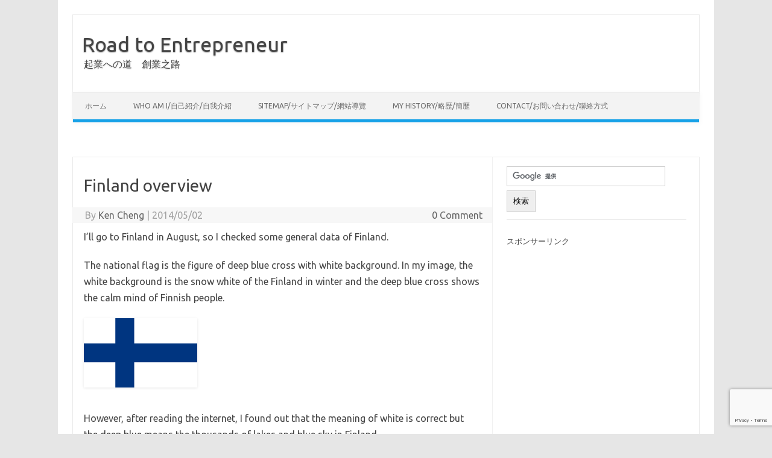

--- FILE ---
content_type: text/html; charset=UTF-8
request_url: https://road-to-entrepreneur.com/finland-overview-english.html
body_size: 14103
content:
<!DOCTYPE html>
<!--[if IE 7]>
<html class="ie ie7" lang="ja">
<![endif]-->
<!--[if IE 8]>
<html class="ie ie8" lang="ja">
<![endif]-->
<!--[if !(IE 7) | !(IE 8)  ]><!-->
<html lang="ja">
<!--<![endif]-->
<head>
<meta charset="UTF-8" />
<meta name="viewport" content="width=device-width" />
<title>Finland overview | Road to Entrepreneur</title>
<link rel="profile" href="https://gmpg.org/xfn/11" />
<link rel="pingback" href="https://road-to-entrepreneur.com/xmlrpc.php" />
<!--[if lt IE 9]>
<script src="https://road-to-entrepreneur.com/wp-content/themes/iconic-one/js/html5.js" type="text/javascript"></script>
<![endif]-->
<meta name='robots' content='max-image-preview:large' />
	<style>img:is([sizes="auto" i], [sizes^="auto," i]) { contain-intrinsic-size: 3000px 1500px }</style>
	<link rel='dns-prefetch' href='//fonts.googleapis.com' />
<link rel="alternate" type="application/rss+xml" title="Road to Entrepreneur &raquo; フィード" href="https://road-to-entrepreneur.com/feed" />
<link rel="alternate" type="application/rss+xml" title="Road to Entrepreneur &raquo; コメントフィード" href="https://road-to-entrepreneur.com/comments/feed" />
<script type="text/javascript" id="wpp-js" src="https://road-to-entrepreneur.com/wp-content/plugins/wordpress-popular-posts/assets/js/wpp.min.js?ver=7.2.0" data-sampling="1" data-sampling-rate="100" data-api-url="https://road-to-entrepreneur.com/wp-json/wordpress-popular-posts" data-post-id="915" data-token="0d0f6af337" data-lang="0" data-debug="0"></script>
<link rel="alternate" type="application/rss+xml" title="Road to Entrepreneur &raquo; Finland overview のコメントのフィード" href="https://road-to-entrepreneur.com/finland-overview-english.html/feed" />
<script type="text/javascript">
/* <![CDATA[ */
window._wpemojiSettings = {"baseUrl":"https:\/\/s.w.org\/images\/core\/emoji\/15.0.3\/72x72\/","ext":".png","svgUrl":"https:\/\/s.w.org\/images\/core\/emoji\/15.0.3\/svg\/","svgExt":".svg","source":{"concatemoji":"https:\/\/road-to-entrepreneur.com\/wp-includes\/js\/wp-emoji-release.min.js?ver=6.7.4"}};
/*! This file is auto-generated */
!function(i,n){var o,s,e;function c(e){try{var t={supportTests:e,timestamp:(new Date).valueOf()};sessionStorage.setItem(o,JSON.stringify(t))}catch(e){}}function p(e,t,n){e.clearRect(0,0,e.canvas.width,e.canvas.height),e.fillText(t,0,0);var t=new Uint32Array(e.getImageData(0,0,e.canvas.width,e.canvas.height).data),r=(e.clearRect(0,0,e.canvas.width,e.canvas.height),e.fillText(n,0,0),new Uint32Array(e.getImageData(0,0,e.canvas.width,e.canvas.height).data));return t.every(function(e,t){return e===r[t]})}function u(e,t,n){switch(t){case"flag":return n(e,"\ud83c\udff3\ufe0f\u200d\u26a7\ufe0f","\ud83c\udff3\ufe0f\u200b\u26a7\ufe0f")?!1:!n(e,"\ud83c\uddfa\ud83c\uddf3","\ud83c\uddfa\u200b\ud83c\uddf3")&&!n(e,"\ud83c\udff4\udb40\udc67\udb40\udc62\udb40\udc65\udb40\udc6e\udb40\udc67\udb40\udc7f","\ud83c\udff4\u200b\udb40\udc67\u200b\udb40\udc62\u200b\udb40\udc65\u200b\udb40\udc6e\u200b\udb40\udc67\u200b\udb40\udc7f");case"emoji":return!n(e,"\ud83d\udc26\u200d\u2b1b","\ud83d\udc26\u200b\u2b1b")}return!1}function f(e,t,n){var r="undefined"!=typeof WorkerGlobalScope&&self instanceof WorkerGlobalScope?new OffscreenCanvas(300,150):i.createElement("canvas"),a=r.getContext("2d",{willReadFrequently:!0}),o=(a.textBaseline="top",a.font="600 32px Arial",{});return e.forEach(function(e){o[e]=t(a,e,n)}),o}function t(e){var t=i.createElement("script");t.src=e,t.defer=!0,i.head.appendChild(t)}"undefined"!=typeof Promise&&(o="wpEmojiSettingsSupports",s=["flag","emoji"],n.supports={everything:!0,everythingExceptFlag:!0},e=new Promise(function(e){i.addEventListener("DOMContentLoaded",e,{once:!0})}),new Promise(function(t){var n=function(){try{var e=JSON.parse(sessionStorage.getItem(o));if("object"==typeof e&&"number"==typeof e.timestamp&&(new Date).valueOf()<e.timestamp+604800&&"object"==typeof e.supportTests)return e.supportTests}catch(e){}return null}();if(!n){if("undefined"!=typeof Worker&&"undefined"!=typeof OffscreenCanvas&&"undefined"!=typeof URL&&URL.createObjectURL&&"undefined"!=typeof Blob)try{var e="postMessage("+f.toString()+"("+[JSON.stringify(s),u.toString(),p.toString()].join(",")+"));",r=new Blob([e],{type:"text/javascript"}),a=new Worker(URL.createObjectURL(r),{name:"wpTestEmojiSupports"});return void(a.onmessage=function(e){c(n=e.data),a.terminate(),t(n)})}catch(e){}c(n=f(s,u,p))}t(n)}).then(function(e){for(var t in e)n.supports[t]=e[t],n.supports.everything=n.supports.everything&&n.supports[t],"flag"!==t&&(n.supports.everythingExceptFlag=n.supports.everythingExceptFlag&&n.supports[t]);n.supports.everythingExceptFlag=n.supports.everythingExceptFlag&&!n.supports.flag,n.DOMReady=!1,n.readyCallback=function(){n.DOMReady=!0}}).then(function(){return e}).then(function(){var e;n.supports.everything||(n.readyCallback(),(e=n.source||{}).concatemoji?t(e.concatemoji):e.wpemoji&&e.twemoji&&(t(e.twemoji),t(e.wpemoji)))}))}((window,document),window._wpemojiSettings);
/* ]]> */
</script>
<style id='wp-emoji-styles-inline-css' type='text/css'>

	img.wp-smiley, img.emoji {
		display: inline !important;
		border: none !important;
		box-shadow: none !important;
		height: 1em !important;
		width: 1em !important;
		margin: 0 0.07em !important;
		vertical-align: -0.1em !important;
		background: none !important;
		padding: 0 !important;
	}
</style>
<link rel='stylesheet' id='wp-block-library-css' href='https://road-to-entrepreneur.com/wp-includes/css/dist/block-library/style.min.css?ver=6.7.4' type='text/css' media='all' />
<style id='classic-theme-styles-inline-css' type='text/css'>
/*! This file is auto-generated */
.wp-block-button__link{color:#fff;background-color:#32373c;border-radius:9999px;box-shadow:none;text-decoration:none;padding:calc(.667em + 2px) calc(1.333em + 2px);font-size:1.125em}.wp-block-file__button{background:#32373c;color:#fff;text-decoration:none}
</style>
<style id='global-styles-inline-css' type='text/css'>
:root{--wp--preset--aspect-ratio--square: 1;--wp--preset--aspect-ratio--4-3: 4/3;--wp--preset--aspect-ratio--3-4: 3/4;--wp--preset--aspect-ratio--3-2: 3/2;--wp--preset--aspect-ratio--2-3: 2/3;--wp--preset--aspect-ratio--16-9: 16/9;--wp--preset--aspect-ratio--9-16: 9/16;--wp--preset--color--black: #000000;--wp--preset--color--cyan-bluish-gray: #abb8c3;--wp--preset--color--white: #ffffff;--wp--preset--color--pale-pink: #f78da7;--wp--preset--color--vivid-red: #cf2e2e;--wp--preset--color--luminous-vivid-orange: #ff6900;--wp--preset--color--luminous-vivid-amber: #fcb900;--wp--preset--color--light-green-cyan: #7bdcb5;--wp--preset--color--vivid-green-cyan: #00d084;--wp--preset--color--pale-cyan-blue: #8ed1fc;--wp--preset--color--vivid-cyan-blue: #0693e3;--wp--preset--color--vivid-purple: #9b51e0;--wp--preset--gradient--vivid-cyan-blue-to-vivid-purple: linear-gradient(135deg,rgba(6,147,227,1) 0%,rgb(155,81,224) 100%);--wp--preset--gradient--light-green-cyan-to-vivid-green-cyan: linear-gradient(135deg,rgb(122,220,180) 0%,rgb(0,208,130) 100%);--wp--preset--gradient--luminous-vivid-amber-to-luminous-vivid-orange: linear-gradient(135deg,rgba(252,185,0,1) 0%,rgba(255,105,0,1) 100%);--wp--preset--gradient--luminous-vivid-orange-to-vivid-red: linear-gradient(135deg,rgba(255,105,0,1) 0%,rgb(207,46,46) 100%);--wp--preset--gradient--very-light-gray-to-cyan-bluish-gray: linear-gradient(135deg,rgb(238,238,238) 0%,rgb(169,184,195) 100%);--wp--preset--gradient--cool-to-warm-spectrum: linear-gradient(135deg,rgb(74,234,220) 0%,rgb(151,120,209) 20%,rgb(207,42,186) 40%,rgb(238,44,130) 60%,rgb(251,105,98) 80%,rgb(254,248,76) 100%);--wp--preset--gradient--blush-light-purple: linear-gradient(135deg,rgb(255,206,236) 0%,rgb(152,150,240) 100%);--wp--preset--gradient--blush-bordeaux: linear-gradient(135deg,rgb(254,205,165) 0%,rgb(254,45,45) 50%,rgb(107,0,62) 100%);--wp--preset--gradient--luminous-dusk: linear-gradient(135deg,rgb(255,203,112) 0%,rgb(199,81,192) 50%,rgb(65,88,208) 100%);--wp--preset--gradient--pale-ocean: linear-gradient(135deg,rgb(255,245,203) 0%,rgb(182,227,212) 50%,rgb(51,167,181) 100%);--wp--preset--gradient--electric-grass: linear-gradient(135deg,rgb(202,248,128) 0%,rgb(113,206,126) 100%);--wp--preset--gradient--midnight: linear-gradient(135deg,rgb(2,3,129) 0%,rgb(40,116,252) 100%);--wp--preset--font-size--small: 13px;--wp--preset--font-size--medium: 20px;--wp--preset--font-size--large: 36px;--wp--preset--font-size--x-large: 42px;--wp--preset--spacing--20: 0.44rem;--wp--preset--spacing--30: 0.67rem;--wp--preset--spacing--40: 1rem;--wp--preset--spacing--50: 1.5rem;--wp--preset--spacing--60: 2.25rem;--wp--preset--spacing--70: 3.38rem;--wp--preset--spacing--80: 5.06rem;--wp--preset--shadow--natural: 6px 6px 9px rgba(0, 0, 0, 0.2);--wp--preset--shadow--deep: 12px 12px 50px rgba(0, 0, 0, 0.4);--wp--preset--shadow--sharp: 6px 6px 0px rgba(0, 0, 0, 0.2);--wp--preset--shadow--outlined: 6px 6px 0px -3px rgba(255, 255, 255, 1), 6px 6px rgba(0, 0, 0, 1);--wp--preset--shadow--crisp: 6px 6px 0px rgba(0, 0, 0, 1);}:where(.is-layout-flex){gap: 0.5em;}:where(.is-layout-grid){gap: 0.5em;}body .is-layout-flex{display: flex;}.is-layout-flex{flex-wrap: wrap;align-items: center;}.is-layout-flex > :is(*, div){margin: 0;}body .is-layout-grid{display: grid;}.is-layout-grid > :is(*, div){margin: 0;}:where(.wp-block-columns.is-layout-flex){gap: 2em;}:where(.wp-block-columns.is-layout-grid){gap: 2em;}:where(.wp-block-post-template.is-layout-flex){gap: 1.25em;}:where(.wp-block-post-template.is-layout-grid){gap: 1.25em;}.has-black-color{color: var(--wp--preset--color--black) !important;}.has-cyan-bluish-gray-color{color: var(--wp--preset--color--cyan-bluish-gray) !important;}.has-white-color{color: var(--wp--preset--color--white) !important;}.has-pale-pink-color{color: var(--wp--preset--color--pale-pink) !important;}.has-vivid-red-color{color: var(--wp--preset--color--vivid-red) !important;}.has-luminous-vivid-orange-color{color: var(--wp--preset--color--luminous-vivid-orange) !important;}.has-luminous-vivid-amber-color{color: var(--wp--preset--color--luminous-vivid-amber) !important;}.has-light-green-cyan-color{color: var(--wp--preset--color--light-green-cyan) !important;}.has-vivid-green-cyan-color{color: var(--wp--preset--color--vivid-green-cyan) !important;}.has-pale-cyan-blue-color{color: var(--wp--preset--color--pale-cyan-blue) !important;}.has-vivid-cyan-blue-color{color: var(--wp--preset--color--vivid-cyan-blue) !important;}.has-vivid-purple-color{color: var(--wp--preset--color--vivid-purple) !important;}.has-black-background-color{background-color: var(--wp--preset--color--black) !important;}.has-cyan-bluish-gray-background-color{background-color: var(--wp--preset--color--cyan-bluish-gray) !important;}.has-white-background-color{background-color: var(--wp--preset--color--white) !important;}.has-pale-pink-background-color{background-color: var(--wp--preset--color--pale-pink) !important;}.has-vivid-red-background-color{background-color: var(--wp--preset--color--vivid-red) !important;}.has-luminous-vivid-orange-background-color{background-color: var(--wp--preset--color--luminous-vivid-orange) !important;}.has-luminous-vivid-amber-background-color{background-color: var(--wp--preset--color--luminous-vivid-amber) !important;}.has-light-green-cyan-background-color{background-color: var(--wp--preset--color--light-green-cyan) !important;}.has-vivid-green-cyan-background-color{background-color: var(--wp--preset--color--vivid-green-cyan) !important;}.has-pale-cyan-blue-background-color{background-color: var(--wp--preset--color--pale-cyan-blue) !important;}.has-vivid-cyan-blue-background-color{background-color: var(--wp--preset--color--vivid-cyan-blue) !important;}.has-vivid-purple-background-color{background-color: var(--wp--preset--color--vivid-purple) !important;}.has-black-border-color{border-color: var(--wp--preset--color--black) !important;}.has-cyan-bluish-gray-border-color{border-color: var(--wp--preset--color--cyan-bluish-gray) !important;}.has-white-border-color{border-color: var(--wp--preset--color--white) !important;}.has-pale-pink-border-color{border-color: var(--wp--preset--color--pale-pink) !important;}.has-vivid-red-border-color{border-color: var(--wp--preset--color--vivid-red) !important;}.has-luminous-vivid-orange-border-color{border-color: var(--wp--preset--color--luminous-vivid-orange) !important;}.has-luminous-vivid-amber-border-color{border-color: var(--wp--preset--color--luminous-vivid-amber) !important;}.has-light-green-cyan-border-color{border-color: var(--wp--preset--color--light-green-cyan) !important;}.has-vivid-green-cyan-border-color{border-color: var(--wp--preset--color--vivid-green-cyan) !important;}.has-pale-cyan-blue-border-color{border-color: var(--wp--preset--color--pale-cyan-blue) !important;}.has-vivid-cyan-blue-border-color{border-color: var(--wp--preset--color--vivid-cyan-blue) !important;}.has-vivid-purple-border-color{border-color: var(--wp--preset--color--vivid-purple) !important;}.has-vivid-cyan-blue-to-vivid-purple-gradient-background{background: var(--wp--preset--gradient--vivid-cyan-blue-to-vivid-purple) !important;}.has-light-green-cyan-to-vivid-green-cyan-gradient-background{background: var(--wp--preset--gradient--light-green-cyan-to-vivid-green-cyan) !important;}.has-luminous-vivid-amber-to-luminous-vivid-orange-gradient-background{background: var(--wp--preset--gradient--luminous-vivid-amber-to-luminous-vivid-orange) !important;}.has-luminous-vivid-orange-to-vivid-red-gradient-background{background: var(--wp--preset--gradient--luminous-vivid-orange-to-vivid-red) !important;}.has-very-light-gray-to-cyan-bluish-gray-gradient-background{background: var(--wp--preset--gradient--very-light-gray-to-cyan-bluish-gray) !important;}.has-cool-to-warm-spectrum-gradient-background{background: var(--wp--preset--gradient--cool-to-warm-spectrum) !important;}.has-blush-light-purple-gradient-background{background: var(--wp--preset--gradient--blush-light-purple) !important;}.has-blush-bordeaux-gradient-background{background: var(--wp--preset--gradient--blush-bordeaux) !important;}.has-luminous-dusk-gradient-background{background: var(--wp--preset--gradient--luminous-dusk) !important;}.has-pale-ocean-gradient-background{background: var(--wp--preset--gradient--pale-ocean) !important;}.has-electric-grass-gradient-background{background: var(--wp--preset--gradient--electric-grass) !important;}.has-midnight-gradient-background{background: var(--wp--preset--gradient--midnight) !important;}.has-small-font-size{font-size: var(--wp--preset--font-size--small) !important;}.has-medium-font-size{font-size: var(--wp--preset--font-size--medium) !important;}.has-large-font-size{font-size: var(--wp--preset--font-size--large) !important;}.has-x-large-font-size{font-size: var(--wp--preset--font-size--x-large) !important;}
:where(.wp-block-post-template.is-layout-flex){gap: 1.25em;}:where(.wp-block-post-template.is-layout-grid){gap: 1.25em;}
:where(.wp-block-columns.is-layout-flex){gap: 2em;}:where(.wp-block-columns.is-layout-grid){gap: 2em;}
:root :where(.wp-block-pullquote){font-size: 1.5em;line-height: 1.6;}
</style>
<link rel='stylesheet' id='contact-form-7-css' href='https://road-to-entrepreneur.com/wp-content/plugins/contact-form-7/includes/css/styles.css?ver=6.0.4' type='text/css' media='all' />
<link rel='stylesheet' id='wordpress-popular-posts-css-css' href='https://road-to-entrepreneur.com/wp-content/plugins/wordpress-popular-posts/assets/css/wpp.css?ver=7.2.0' type='text/css' media='all' />
<link rel='stylesheet' id='themonic-fonts-css' href='https://fonts.googleapis.com/css?family=Ubuntu:400,700&#038;subset=latin,latin-ext' type='text/css' media='all' />
<link rel='stylesheet' id='themonic-style-css' href='https://road-to-entrepreneur.com/wp-content/themes/iconic-one-child/style.css?ver=6.7.4' type='text/css' media='all' />
<link rel='stylesheet' id='custom-style-css' href='https://road-to-entrepreneur.com/wp-content/themes/iconic-one/custom.css?ver=6.7.4' type='text/css' media='all' />
<!--[if lt IE 9]>
<link rel='stylesheet' id='themonic-ie-css' href='https://road-to-entrepreneur.com/wp-content/themes/iconic-one/css/ie.css?ver=20130305' type='text/css' media='all' />
<![endif]-->
<style id='akismet-widget-style-inline-css' type='text/css'>

			.a-stats {
				--akismet-color-mid-green: #357b49;
				--akismet-color-white: #fff;
				--akismet-color-light-grey: #f6f7f7;

				max-width: 350px;
				width: auto;
			}

			.a-stats * {
				all: unset;
				box-sizing: border-box;
			}

			.a-stats strong {
				font-weight: 600;
			}

			.a-stats a.a-stats__link,
			.a-stats a.a-stats__link:visited,
			.a-stats a.a-stats__link:active {
				background: var(--akismet-color-mid-green);
				border: none;
				box-shadow: none;
				border-radius: 8px;
				color: var(--akismet-color-white);
				cursor: pointer;
				display: block;
				font-family: -apple-system, BlinkMacSystemFont, 'Segoe UI', 'Roboto', 'Oxygen-Sans', 'Ubuntu', 'Cantarell', 'Helvetica Neue', sans-serif;
				font-weight: 500;
				padding: 12px;
				text-align: center;
				text-decoration: none;
				transition: all 0.2s ease;
			}

			/* Extra specificity to deal with TwentyTwentyOne focus style */
			.widget .a-stats a.a-stats__link:focus {
				background: var(--akismet-color-mid-green);
				color: var(--akismet-color-white);
				text-decoration: none;
			}

			.a-stats a.a-stats__link:hover {
				filter: brightness(110%);
				box-shadow: 0 4px 12px rgba(0, 0, 0, 0.06), 0 0 2px rgba(0, 0, 0, 0.16);
			}

			.a-stats .count {
				color: var(--akismet-color-white);
				display: block;
				font-size: 1.5em;
				line-height: 1.4;
				padding: 0 13px;
				white-space: nowrap;
			}
		
</style>
<link rel='stylesheet' id='wp-pagenavi-css' href='https://road-to-entrepreneur.com/wp-content/plugins/wp-pagenavi/pagenavi-css.css?ver=2.70' type='text/css' media='all' />
<link rel="https://api.w.org/" href="https://road-to-entrepreneur.com/wp-json/" /><link rel="alternate" title="JSON" type="application/json" href="https://road-to-entrepreneur.com/wp-json/wp/v2/posts/915" /><link rel="canonical" href="https://road-to-entrepreneur.com/finland-overview-english.html" />
<link rel='shortlink' href='https://road-to-entrepreneur.com/?p=915' />
<link rel="alternate" title="oEmbed (JSON)" type="application/json+oembed" href="https://road-to-entrepreneur.com/wp-json/oembed/1.0/embed?url=https%3A%2F%2Froad-to-entrepreneur.com%2Ffinland-overview-english.html" />
<link rel="alternate" title="oEmbed (XML)" type="text/xml+oembed" href="https://road-to-entrepreneur.com/wp-json/oembed/1.0/embed?url=https%3A%2F%2Froad-to-entrepreneur.com%2Ffinland-overview-english.html&#038;format=xml" />
<link rel='stylesheet' id='numbermyposts-css' href='https://road-to-entrepreneur.com/wp-content/plugins/number-my-post-pages-plugin/numbermypostpages.css?ver=6.7.4' type='text/css' media='all' />
<meta property="og:title" content="Finland overview" />
<meta property="og:locale" content="ja" />
<meta property="og:type" content="article" />
<meta property="og:image" content="https://road-to-entrepreneur.com/wp-content/uploads/2014/04/Flag_of_Finland.svg_.png" />
<meta property="og:image:url" content="https://road-to-entrepreneur.com/wp-content/uploads/2014/04/Flag_of_Finland.svg_.png" />
<meta property="og:image:secure_url" content="https://road-to-entrepreneur.com/wp-content/uploads/2014/04/Flag_of_Finland.svg_.png" />
<meta property="og:image:width" content="188" />
<meta property="og:image:height" content="115" />
<meta property="og:url" content="https://road-to-entrepreneur.com/finland-overview-english.html" />
<meta property="og:site_name" content="Road to Entrepreneur" />
<meta property="og:description" content="I’ll go to Finland in August, so I checked some general data of Finland. The national flag is the figure of de &hellip;" />
            <style id="wpp-loading-animation-styles">@-webkit-keyframes bgslide{from{background-position-x:0}to{background-position-x:-200%}}@keyframes bgslide{from{background-position-x:0}to{background-position-x:-200%}}.wpp-widget-block-placeholder,.wpp-shortcode-placeholder{margin:0 auto;width:60px;height:3px;background:#dd3737;background:linear-gradient(90deg,#dd3737 0%,#571313 10%,#dd3737 100%);background-size:200% auto;border-radius:3px;-webkit-animation:bgslide 1s infinite linear;animation:bgslide 1s infinite linear}</style>
            <style type="text/css">.broken_link, a.broken_link {
	text-decoration: line-through;
}</style>
<!-- analytics -->
<script>
  (function(i,s,o,g,r,a,m){i['GoogleAnalyticsObject']=r;i[r]=i[r]||function(){
  (i[r].q=i[r].q||[]).push(arguments)},i[r].l=1*new Date();a=s.createElement(o),
  m=s.getElementsByTagName(o)[0];a.async=1;a.src=g;m.parentNode.insertBefore(a,m)
  })(window,document,'script','//www.google-analytics.com/analytics.js','ga');

  ga('create', 'UA-48320599-1', 'auto');
  ga('send', 'pageview');

</script>
<!-- Adsense Auto ads -->
<script async src="//pagead2.googlesyndication.com/pagead/js/adsbygoogle.js"></script>
<script>
     (adsbygoogle = window.adsbygoogle || []).push({
          google_ad_client: "ca-pub-8542891129394405",
          enable_page_level_ads: true
     });
</script>
	
<!-- favicon -->
<link rel="shortcut icon" href="https://road-to-entrepreneur.com/wp-content/uploads/2020/01/feather-pen.ico" />
<link rel="apple-touch-icon-precomposed" href="https://road-to-entrepreneur.com/wp-content/uploads/2020/01/feather-pen.png" />
	
</head>
<body class="post-template-default single single-post postid-915 single-format-standard custom-font-enabled single-author">
<div id="page" class="hfeed site">
	<header id="masthead" class="site-header" role="banner">
					<hgroup>
			<a href="https://road-to-entrepreneur.com/" title="Road to Entrepreneur" rel="home">Road to Entrepreneur</a>
				<br .../> <a class="site-description">起業への道　創業之路</a>
		</hgroup>
		
		
		<nav id="site-navigation" class="themonic-nav" role="navigation">
			<a class="assistive-text" href="#content" title="Skip to content">Skip to content</a>
			<div class="menu-%e3%83%a1%e3%83%8b%e3%83%a5%e3%83%bc-1-container"><ul id="menu-top" class="nav-menu"><li id="menu-item-60" class="menu-item menu-item-type-custom menu-item-object-custom menu-item-home menu-item-60"><a href="https://road-to-entrepreneur.com/">ホーム</a></li>
<li id="menu-item-62" class="menu-item menu-item-type-post_type menu-item-object-page menu-item-62"><a href="https://road-to-entrepreneur.com/who-i-am">WHO AM I/自己紹介/自我介紹</a></li>
<li id="menu-item-61" class="menu-item menu-item-type-post_type menu-item-object-page menu-item-61"><a href="https://road-to-entrepreneur.com/site-map">SITEMAP/サイトマップ/網站導覽</a></li>
<li id="menu-item-1387" class="menu-item menu-item-type-post_type menu-item-object-page menu-item-1387"><a href="https://road-to-entrepreneur.com/my-history">MY HISTORY/略歴/簡歷</a></li>
<li id="menu-item-2750" class="menu-item menu-item-type-post_type menu-item-object-page menu-item-2750"><a href="https://road-to-entrepreneur.com/contact">Contact/お問い合わせ/聯絡方式</a></li>
</ul></div>		</nav><!-- #site-navigation -->
		<div class="clear"></div>
	</header><!-- #masthead -->

	<center>
<script async src="//pagead2.googlesyndication.com/pagead/js/adsbygoogle.js"></script>
<!-- ブログPC上リンク２ -->
<ins class="adsbygoogle"
     style="display:inline-block;width:728px;height:15px"
     data-ad-client="ca-pub-8542891129394405"
     data-ad-slot="7374339371"></ins>
<script>
(adsbygoogle = window.adsbygoogle || []).push({});
</script>
</center>
	<br />
	<div id="main" class="wrapper">	<div id="primary" class="site-content">
		<div id="content" role="main">

			
				
	<article id="post-915" class="post-915 post type-post status-publish format-standard has-post-thumbnail hentry category-english category-europe-life tag-finland tag-overview tag-study">
				<header class="entry-header">
						<h1 class="entry-title">Finland overview</h1>
									
	<div class="below-title-meta">
		<div class="adt">
		By        <span class="author">
         <a href="https://road-to-entrepreneur.com/author/tei" title="Ken Cheng の投稿" rel="author">Ken Cheng</a>        </span>
         <span class="meta-sep">|</span> 
         2014/05/02 
         </div>
		 <div class="adt-comment">
		 <a class="link-comments" href="https://road-to-entrepreneur.com/finland-overview-english.html#respond">0 Comment</a></span> 
         </div>       
     </div><!-- below title meta end -->
			
						
			</header><!-- .entry-header -->

				<div class="entry-content">
			<p>I’ll go to Finland in August, so I checked some general data of Finland.</p>
<p>The national flag is the figure of deep blue cross with white background. In my image, the white background is the snow white of the Finland in winter and the deep blue cross shows the calm mind of Finnish people.</p>
<p><a href="https://road-to-entrepreneur.com/wp-content/uploads/2014/04/Flag_of_Finland.svg_.png"><img decoding="async" class="alignnone size-full wp-image-913" src="https://road-to-entrepreneur.com/wp-content/uploads/2014/04/Flag_of_Finland.svg_.png" alt="Flag_of_Finland.svg" width="188" height="115" /></a></p>
<p>However, after reading the internet, I found out that the meaning of white is correct but the deep blue means the thousands of lakes and blue sky in Finland.</p>
<p>As everyone knows, the land of Finland located to the far north of Europe between 60~70 degree latitude with 1/3 of land inside arctic circle, which means it is very cold in winter.</p>
<p>Even the capital, Helsinki, at the south end of whole country is at the line of latitude of 60 degree which is far northern than the north end of Japan called Wakkanai at 45 degree of latitude.</p>
<p>However, due to the effectiveness of Mexico stream and the Baltic sea, the high latitude capital of Finland keeps the same temperature of Wakkanai in winter with the temperature between -1~-7 degree Celsius.</p>
<p>スポンサーリンク<br>
<style>
.my_adslot { width: 300px; height: 250px; }
@media(min-width: 336px) { .my_adslot { width: 336px; height: 280px; } }
</style>
<script async src="//pagead2.googlesyndication.com/pagead/js/adsbygoogle.js"></script>
<!-- ブログ記事中１ -->
<ins class="adsbygoogle"
     style="display:block"
     data-ad-client="ca-pub-8542891129394405"
     data-ad-slot="3362942172"
     data-ad-format="auto"
     data-full-width-responsive="true"></ins>
<script>
(adsbygoogle = window.adsbygoogle || []).push({});
</script></p>
<p>The city I’m going to go is more inside the land, called Jyvaskyla, where may be as low as -15~-20 degrees in winter. So cold….I gota be ready….</p>
<p>The population is around 5.3 million which is 25% of Taiwan and 4% of Japan.</p>
<p>The land is 33.8 kilometer square which is 9 times of Taiwan and slightly smaller than Japan.</p>
<p>The GDP of Finland is ranked 43rd in the world in 2013 with 257 billion USD.<br />
In comparison, Taiwan is ranked 25th with 489 billion USD and Japan in 3rd with 4,903 billion USD.</p>
<p>By looking into the GDP per capital, the number is very impressive.</p>
<p>Finland is 47,129 USD ranked 14th in 2013, but Japan is ranked 24th with 38,491 USD and Taiwan in 38th with 20,930 USD.</p>
<p>I believe you can realize how wealthy Finland is now…</p>
			

		</div><!-- .entry-content -->
		
		<footer class="entry-meta">
		<span>Category: <a href="https://road-to-entrepreneur.com/category/english" rel="category tag">English Articles</a> <a href="https://road-to-entrepreneur.com/category/english/europe-life" rel="category tag">Europe Life</a></span> <span>タグ: <a href="https://road-to-entrepreneur.com/tag/finland" rel="tag">finland</a>, <a href="https://road-to-entrepreneur.com/tag/overview" rel="tag">overview</a>, <a href="https://road-to-entrepreneur.com/tag/study" rel="tag">study</a></span> 
           						</footer><!-- .entry-meta -->
	</article><!-- #post -->





<a href="https://road-to-entrepreneur.com/english-articles"><strong>See article in English list here</strong></a><br /><br />
How was the content? If you like it, please share it to encourage me!<br /><br />
<br />


スポンサーリンク<br />
<script async src="//pagead2.googlesyndication.com/pagead/js/adsbygoogle.js"></script>
<!-- ブログPC記事下１ -->
<ins class="adsbygoogle"
     style="display:inline-block;width:336px;height:280px"
     data-ad-client="ca-pub-8542891129394405"
     data-ad-slot="1188204978"></ins>
<script>
(adsbygoogle = window.adsbygoogle || []).push({});
</script>
<br /><br />

<h3>The latest articles in English</h3>
<div class="catpost"><a href="https://road-to-entrepreneur.com/are-you-living-with-correct-priority.html"> <img width="70" height="47" src="https://road-to-entrepreneur.com/wp-content/uploads/2025/03/boy-1853960_640.jpg" class="attachment-thumb size-thumb wp-post-image" alt="" width="50" height="50" decoding="async" loading="lazy" srcset="https://road-to-entrepreneur.com/wp-content/uploads/2025/03/boy-1853960_640.jpg 640w, https://road-to-entrepreneur.com/wp-content/uploads/2025/03/boy-1853960_640-400x267.jpg 400w" sizes="auto, (max-width: 70px) 100vw, 70px" /></a><a href="https://road-to-entrepreneur.com/are-you-living-with-correct-priority.html"><p><strong> Are you living with correct priority?</strong></p></a><div style="display: inline-block;text-decoration: none;color:#000"><b>2025.03.03</b>&nbsp;</div><div class="clear" style="padding:5px;"></div></div></a><div class="catpost"><a href="https://road-to-entrepreneur.com/back-to-the-road-of-entrepreneur.html"> <img width="70" height="47" src="https://road-to-entrepreneur.com/wp-content/uploads/2025/02/woman-5678995_640.jpg" class="attachment-thumb size-thumb wp-post-image" alt="" width="50" height="50" decoding="async" loading="lazy" srcset="https://road-to-entrepreneur.com/wp-content/uploads/2025/02/woman-5678995_640.jpg 640w, https://road-to-entrepreneur.com/wp-content/uploads/2025/02/woman-5678995_640-400x267.jpg 400w" sizes="auto, (max-width: 70px) 100vw, 70px" /></a><a href="https://road-to-entrepreneur.com/back-to-the-road-of-entrepreneur.html"><p><strong> Back to the road of entrepreneur</strong></p></a><div style="display: inline-block;text-decoration: none;color:#000"><b>2025.02.12</b>&nbsp;</div><div class="clear" style="padding:5px;"></div></div></a><div class="catpost"><a href="https://road-to-entrepreneur.com/how-to-register-a-trademark-in-japan-without-using-an-agency-as-a-foreign-company.html"> <img width="70" height="47" src="https://road-to-entrepreneur.com/wp-content/uploads/2018/04/sake-barrels-2559608_1280.jpg" class="attachment-thumb size-thumb wp-post-image" alt="" width="50" height="50" decoding="async" loading="lazy" srcset="https://road-to-entrepreneur.com/wp-content/uploads/2018/04/sake-barrels-2559608_1280.jpg 1280w, https://road-to-entrepreneur.com/wp-content/uploads/2018/04/sake-barrels-2559608_1280-400x267.jpg 400w, https://road-to-entrepreneur.com/wp-content/uploads/2018/04/sake-barrels-2559608_1280-768x512.jpg 768w, https://road-to-entrepreneur.com/wp-content/uploads/2018/04/sake-barrels-2559608_1280-1024x682.jpg 1024w, https://road-to-entrepreneur.com/wp-content/uploads/2018/04/sake-barrels-2559608_1280-660x440.jpg 660w" sizes="auto, (max-width: 70px) 100vw, 70px" /></a><a href="https://road-to-entrepreneur.com/how-to-register-a-trademark-in-japan-without-using-an-agency-as-a-foreign-company.html"><p><strong> How to register a trademark in Japan without using an agency (as a foreign company)</strong></p></a><div style="display: inline-block;text-decoration: none;color:#000"><b>2018.05.05</b>&nbsp;</div><div class="clear" style="padding:5px;"></div></div></a><div class="catpost"><a href="https://road-to-entrepreneur.com/business-direction-change-kiitos-shop.html"> <img width="70" height="32" src="https://road-to-entrepreneur.com/wp-content/uploads/2016/12/SP-LOGO.jpg" class="attachment-thumb size-thumb wp-post-image" alt="" width="50" height="50" decoding="async" loading="lazy" srcset="https://road-to-entrepreneur.com/wp-content/uploads/2016/12/SP-LOGO.jpg 1088w, https://road-to-entrepreneur.com/wp-content/uploads/2016/12/SP-LOGO-400x185.jpg 400w, https://road-to-entrepreneur.com/wp-content/uploads/2016/12/SP-LOGO-768x355.jpg 768w, https://road-to-entrepreneur.com/wp-content/uploads/2016/12/SP-LOGO-1024x473.jpg 1024w, https://road-to-entrepreneur.com/wp-content/uploads/2016/12/SP-LOGO-660x305.jpg 660w" sizes="auto, (max-width: 70px) 100vw, 70px" /></a><a href="https://road-to-entrepreneur.com/business-direction-change-kiitos-shop.html"><p><strong> Business direction change: Kiitos.shop</strong></p></a><div style="display: inline-block;text-decoration: none;color:#000"><b>2016.12.18</b>&nbsp;</div><div class="clear" style="padding:5px;"></div></div></a><div class="catpost"><a href="https://road-to-entrepreneur.com/how-to-open-a-bank-account-in-china-including-internet-banking-service.html"> <img width="53" height="70" src="https://road-to-entrepreneur.com/wp-content/uploads/2016/10/02e2f2fa58021195e4107a882421cfd1_m.jpg" class="attachment-thumb size-thumb wp-post-image" alt="" width="50" height="50" decoding="async" loading="lazy" srcset="https://road-to-entrepreneur.com/wp-content/uploads/2016/10/02e2f2fa58021195e4107a882421cfd1_m.jpg 1440w, https://road-to-entrepreneur.com/wp-content/uploads/2016/10/02e2f2fa58021195e4107a882421cfd1_m-300x400.jpg 300w, https://road-to-entrepreneur.com/wp-content/uploads/2016/10/02e2f2fa58021195e4107a882421cfd1_m-768x1024.jpg 768w, https://road-to-entrepreneur.com/wp-content/uploads/2016/10/02e2f2fa58021195e4107a882421cfd1_m-660x880.jpg 660w" sizes="auto, (max-width: 53px) 100vw, 53px" /></a><a href="https://road-to-entrepreneur.com/how-to-open-a-bank-account-in-china-including-internet-banking-service.html"><p><strong> How to open a bank account in China? (including internet banking service)</strong></p></a><div style="display: inline-block;text-decoration: none;color:#000"><b>2016.10.29</b>&nbsp;</div><div class="clear" style="padding:5px;"></div></div></a><br />





				<nav class="nav-single">
					<div class="assistive-text">Post navigation</div>
					<span class="nav-previous"><a href="https://road-to-entrepreneur.com/finland-overview-japanese.html" rel="prev"><span class="meta-nav">&larr;</span> フィンランド概略</a></span>
					<span class="nav-next"><a href="https://road-to-entrepreneur.com/finland-education-japanese-1.html" rel="next">フィンランドの教育（１） <span class="meta-nav">&rarr;</span></a></span>
				</nav><!-- .nav-single -->

				
<div id="comments" class="comments-area">

	
	
		<div id="respond" class="comment-respond">
		<h3 id="reply-title" class="comment-reply-title">Please share your comment here <small><a rel="nofollow" id="cancel-comment-reply-link" href="/finland-overview-english.html#respond" style="display:none;">コメントをキャンセル</a></small></h3><form action="https://road-to-entrepreneur.com/wp-comments-post.php" method="post" id="commentform" class="comment-form"><p class="comment-notes"><span id="email-notes">メールアドレスが公開されることはありません。</span> <span class="required-field-message"><span class="required">※</span> が付いている欄は必須項目です</span></p><p class="comment-form-comment"><label for="comment">コメント <span class="required">※</span></label> <textarea id="comment" name="comment" cols="45" rows="8" maxlength="65525" required="required"></textarea></p><p class="comment-form-author"><label for="author">名前 <span class="required">※</span></label> <input id="author" name="author" type="text" value="" size="30" maxlength="245" autocomplete="name" required="required" /></p>
<p class="comment-form-email"><label for="email">メール <span class="required">※</span></label> <input id="email" name="email" type="text" value="" size="30" maxlength="100" aria-describedby="email-notes" autocomplete="email" required="required" /></p>
<p class="comment-form-url"><label for="url">サイト</label> <input id="url" name="url" type="text" value="" size="30" maxlength="200" autocomplete="url" /></p>
<p class="form-submit"><input name="submit" type="submit" id="submit" class="submit" value="コメントを送信" /> <input type='hidden' name='comment_post_ID' value='915' id='comment_post_ID' />
<input type='hidden' name='comment_parent' id='comment_parent' value='0' />
</p><p style="display: none;"><input type="hidden" id="akismet_comment_nonce" name="akismet_comment_nonce" value="00f5b0063f" /></p><p style="display: none !important;" class="akismet-fields-container" data-prefix="ak_"><label>&#916;<textarea name="ak_hp_textarea" cols="45" rows="8" maxlength="100"></textarea></label><input type="hidden" id="ak_js_1" name="ak_js" value="116"/><script>document.getElementById( "ak_js_1" ).setAttribute( "value", ( new Date() ).getTime() );</script></p></form>	</div><!-- #respond -->
	
</div><!-- #comments .comments-area -->
			
		</div><!-- #content -->
	</div><!-- #primary -->


			<div id="secondary" class="widget-area" role="complementary">
			<aside id="text-4" class="widget widget_text">			<div class="textwidget"><form action="https://www.google.co.jp/cse" id="cse-search-box">
  <div>
    <input type="hidden" name="cx" value="partner-pub-8542891129394405:1607007379" />
    <input type="hidden" name="ie" value="UTF-8" />
    <input type="text" name="q" size="25" />
    <input type="submit" name="sa" value="検索" />
  </div>
</form>

<script type="text/javascript" src="https://www.google.co.jp/coop/cse/brand?form=cse-search-box&amp;lang=ja"></script>
</div>
		</aside><aside id="text-5" class="widget widget_text">			<div class="textwidget">スポンサーリンク<br />
<script async src="//pagead2.googlesyndication.com/pagead/js/adsbygoogle.js"></script>
<!-- ブログPC右メニュー上１ -->
<ins class="adsbygoogle"
     style="display:inline-block;width:300px;height:600px"
     data-ad-client="ca-pub-8542891129394405"
     data-ad-slot="4560473778"></ins>
<script>
(adsbygoogle = window.adsbygoogle || []).push({});
</script></div>
		</aside><aside id="categories-2" class="widget widget_categories"><p class="widget-title">Category</p>
			<ul>
					<li class="cat-item cat-item-4"><a href="https://road-to-entrepreneur.com/category/english">English Articles</a> (248)
<ul class='children'>
	<li class="cat-item cat-item-121"><a href="https://road-to-entrepreneur.com/category/english/book-comments">Book/Movie Comments</a> (7)
</li>
	<li class="cat-item cat-item-48"><a href="https://road-to-entrepreneur.com/category/english/case-study-e">Case Study</a> (11)
</li>
	<li class="cat-item cat-item-61"><a href="https://road-to-entrepreneur.com/category/english/real-experience">Entrepreneurial Experience</a> (51)
</li>
	<li class="cat-item cat-item-29"><a href="https://road-to-entrepreneur.com/category/english/entrepreneurship-english">Entrepreneurship and Philosophy</a> (67)
</li>
	<li class="cat-item cat-item-94"><a href="https://road-to-entrepreneur.com/category/english/europe-life">Europe Life</a> (58)
</li>
	<li class="cat-item cat-item-30"><a href="https://road-to-entrepreneur.com/category/english/interesting-entrepreneur-english">Interesting Entrepreneurs</a> (18)
</li>
	<li class="cat-item cat-item-72"><a href="https://road-to-entrepreneur.com/category/english/japan-life">Japan Life</a> (34)
</li>
	<li class="cat-item cat-item-271"><a href="https://road-to-entrepreneur.com/category/english/taiwan-life-english">Taiwan Life</a> (5)
</li>
</ul>
</li>
	<li class="cat-item cat-item-5"><a href="https://road-to-entrepreneur.com/category/chinese">中文文章</a> (289)
<ul class='children'>
	<li class="cat-item cat-item-27"><a href="https://road-to-entrepreneur.com/category/chinese/philosophy-chinese">創業與人生的哲學</a> (91)
</li>
	<li class="cat-item cat-item-267"><a href="https://road-to-entrepreneur.com/category/chinese/taiwan-life">台灣人生</a> (5)
</li>
	<li class="cat-item cat-item-64"><a href="https://road-to-entrepreneur.com/category/chinese/entrepreneur-experience-chinese">我的創業過程</a> (66)
</li>
	<li class="cat-item cat-item-114"><a href="https://road-to-entrepreneur.com/category/chinese/book-comments-chinese">書籍電影/心得</a> (8)
</li>
	<li class="cat-item cat-item-28"><a href="https://road-to-entrepreneur.com/category/chinese/interesting-entrepreneurs-chinese">有趣的創業家們</a> (18)
</li>
	<li class="cat-item cat-item-49"><a href="https://road-to-entrepreneur.com/category/chinese/case-study-c">案例研究</a> (11)
</li>
	<li class="cat-item cat-item-74"><a href="https://road-to-entrepreneur.com/category/chinese/study-and-japan-chinese">留學與日本人生</a> (34)
</li>
	<li class="cat-item cat-item-90"><a href="https://road-to-entrepreneur.com/category/chinese/study-and-europe-chinese">留學與歐洲人生</a> (59)
</li>
</ul>
</li>
	<li class="cat-item cat-item-2"><a href="https://road-to-entrepreneur.com/category/japanese">日本語の記事</a> (310)
<ul class='children'>
	<li class="cat-item cat-item-47"><a href="https://road-to-entrepreneur.com/category/japanese/case-study-j">ケーススタディ</a> (11)
</li>
	<li class="cat-item cat-item-274"><a href="https://road-to-entrepreneur.com/category/japanese/%e5%8f%b0%e6%b9%be%e4%ba%ba%e7%94%9f">台湾人生</a> (5)
</li>
	<li class="cat-item cat-item-124"><a href="https://road-to-entrepreneur.com/category/japanese/book-comments-japanese">本・映画/感想</a> (8)
</li>
	<li class="cat-item cat-item-69"><a href="https://road-to-entrepreneur.com/category/japanese/study-and-japan-japanese">留学と日本</a> (35)
</li>
	<li class="cat-item cat-item-96"><a href="https://road-to-entrepreneur.com/category/japanese/study-and-europe-japanese">留学と欧州</a> (62)
</li>
	<li class="cat-item cat-item-25"><a href="https://road-to-entrepreneur.com/category/japanese/philosophy-japanese">起業と人生の哲学</a> (104)
</li>
	<li class="cat-item cat-item-58"><a href="https://road-to-entrepreneur.com/category/japanese/experience-of-entrepreneur-japanese">起業の経験</a> (70)
</li>
	<li class="cat-item cat-item-26"><a href="https://road-to-entrepreneur.com/category/japanese/interesting-entrepreneurs-japanese">面白い起業家たち</a> (18)
</li>
</ul>
</li>
			</ul>

			</aside><aside id="text-7" class="widget widget_text">			<div class="textwidget"><script async src="//pagead2.googlesyndication.com/pagead/js/adsbygoogle.js"></script>
<!-- ブログPC右メニューリンク１ -->
<ins class="adsbygoogle"
     style="display:inline-block;width:200px;height:90px"
     data-ad-client="ca-pub-8542891129394405"
     data-ad-slot="2664938176"></ins>
<script>
(adsbygoogle = window.adsbygoogle || []).push({});
</script></div>
		</aside>
<aside id="wpp-2" class="widget popular-posts">

</aside>
<aside id="text-8" class="widget widget_text">			<div class="textwidget"><script async src="//pagead2.googlesyndication.com/pagead/js/adsbygoogle.js"></script>
<!-- ブログPC右メニューリンク２ -->
<ins class="adsbygoogle"
     style="display:inline-block;width:200px;height:90px"
     data-ad-client="ca-pub-8542891129394405"
     data-ad-slot="4141671372"></ins>
<script>
(adsbygoogle = window.adsbygoogle || []).push({});
</script></div>
		</aside>
		<aside id="recent-posts-2" class="widget widget_recent_entries">
		<p class="widget-title">Latest posts</p>
		<ul>
											<li>
					<a href="https://road-to-entrepreneur.com/are-you-living-with-correct-priority-cn.html">你有在依照對自己最重要的優先順序在過日子嗎?</a>
									</li>
											<li>
					<a href="https://road-to-entrepreneur.com/are-you-living-with-correct-priority.html">Are you living with correct priority?</a>
									</li>
											<li>
					<a href="https://road-to-entrepreneur.com/are-you-living-with-correct-priority-jp.html">あなたは正しい優先順位で生きているだろうか？</a>
									</li>
											<li>
					<a href="https://road-to-entrepreneur.com/%e9%87%8d%e5%9b%9e%e5%89%b5%e6%a5%ad%e4%b9%8b%e8%b7%af.html">重回創業之路</a>
									</li>
											<li>
					<a href="https://road-to-entrepreneur.com/back-to-the-road-of-entrepreneur.html">Back to the road of entrepreneur</a>
									</li>
					</ul>

		</aside><aside id="text-3" class="widget widget_text"><p class="widget-title">Link site</p>			<div class="textwidget"><p><a href="https://kiitos.shop/" target="_blank" rel="noopener">Kiitos Shop（Japanese）</a></p>
<p><a href="http://sqool.net/" target="_blank" rel="noopener">ゲーム攻略！SQOOL.NET（Japanese）</a></p>
<p><a href="http://eigo-study.com/" target="_blank" rel="noopener">英語学習.com（Japanese）</a></p>
</div>
		</aside><aside id="archives-2" class="widget widget_archive"><p class="widget-title">Archive</p>
			<ul>
					<li><a href='https://road-to-entrepreneur.com/2025/03'>2025年3月</a>&nbsp;(3)</li>
	<li><a href='https://road-to-entrepreneur.com/2025/02'>2025年2月</a>&nbsp;(3)</li>
	<li><a href='https://road-to-entrepreneur.com/2021/12'>2021年12月</a>&nbsp;(1)</li>
	<li><a href='https://road-to-entrepreneur.com/2021/10'>2021年10月</a>&nbsp;(1)</li>
	<li><a href='https://road-to-entrepreneur.com/2021/08'>2021年8月</a>&nbsp;(1)</li>
	<li><a href='https://road-to-entrepreneur.com/2021/07'>2021年7月</a>&nbsp;(1)</li>
	<li><a href='https://road-to-entrepreneur.com/2021/06'>2021年6月</a>&nbsp;(1)</li>
	<li><a href='https://road-to-entrepreneur.com/2021/04'>2021年4月</a>&nbsp;(1)</li>
	<li><a href='https://road-to-entrepreneur.com/2021/03'>2021年3月</a>&nbsp;(1)</li>
	<li><a href='https://road-to-entrepreneur.com/2020/12'>2020年12月</a>&nbsp;(1)</li>
	<li><a href='https://road-to-entrepreneur.com/2020/10'>2020年10月</a>&nbsp;(1)</li>
	<li><a href='https://road-to-entrepreneur.com/2020/09'>2020年9月</a>&nbsp;(1)</li>
	<li><a href='https://road-to-entrepreneur.com/2020/08'>2020年8月</a>&nbsp;(3)</li>
	<li><a href='https://road-to-entrepreneur.com/2020/07'>2020年7月</a>&nbsp;(3)</li>
	<li><a href='https://road-to-entrepreneur.com/2020/06'>2020年6月</a>&nbsp;(1)</li>
	<li><a href='https://road-to-entrepreneur.com/2020/05'>2020年5月</a>&nbsp;(1)</li>
	<li><a href='https://road-to-entrepreneur.com/2020/03'>2020年3月</a>&nbsp;(3)</li>
	<li><a href='https://road-to-entrepreneur.com/2020/02'>2020年2月</a>&nbsp;(2)</li>
	<li><a href='https://road-to-entrepreneur.com/2020/01'>2020年1月</a>&nbsp;(7)</li>
	<li><a href='https://road-to-entrepreneur.com/2019/12'>2019年12月</a>&nbsp;(1)</li>
	<li><a href='https://road-to-entrepreneur.com/2019/11'>2019年11月</a>&nbsp;(4)</li>
	<li><a href='https://road-to-entrepreneur.com/2019/10'>2019年10月</a>&nbsp;(2)</li>
	<li><a href='https://road-to-entrepreneur.com/2019/09'>2019年9月</a>&nbsp;(2)</li>
	<li><a href='https://road-to-entrepreneur.com/2019/08'>2019年8月</a>&nbsp;(1)</li>
	<li><a href='https://road-to-entrepreneur.com/2019/06'>2019年6月</a>&nbsp;(2)</li>
	<li><a href='https://road-to-entrepreneur.com/2019/05'>2019年5月</a>&nbsp;(3)</li>
	<li><a href='https://road-to-entrepreneur.com/2019/04'>2019年4月</a>&nbsp;(2)</li>
	<li><a href='https://road-to-entrepreneur.com/2019/03'>2019年3月</a>&nbsp;(3)</li>
	<li><a href='https://road-to-entrepreneur.com/2019/02'>2019年2月</a>&nbsp;(1)</li>
	<li><a href='https://road-to-entrepreneur.com/2019/01'>2019年1月</a>&nbsp;(3)</li>
	<li><a href='https://road-to-entrepreneur.com/2018/12'>2018年12月</a>&nbsp;(3)</li>
	<li><a href='https://road-to-entrepreneur.com/2018/11'>2018年11月</a>&nbsp;(4)</li>
	<li><a href='https://road-to-entrepreneur.com/2018/10'>2018年10月</a>&nbsp;(5)</li>
	<li><a href='https://road-to-entrepreneur.com/2018/09'>2018年9月</a>&nbsp;(1)</li>
	<li><a href='https://road-to-entrepreneur.com/2018/08'>2018年8月</a>&nbsp;(3)</li>
	<li><a href='https://road-to-entrepreneur.com/2018/07'>2018年7月</a>&nbsp;(3)</li>
	<li><a href='https://road-to-entrepreneur.com/2018/06'>2018年6月</a>&nbsp;(1)</li>
	<li><a href='https://road-to-entrepreneur.com/2018/05'>2018年5月</a>&nbsp;(3)</li>
	<li><a href='https://road-to-entrepreneur.com/2018/04'>2018年4月</a>&nbsp;(4)</li>
	<li><a href='https://road-to-entrepreneur.com/2018/03'>2018年3月</a>&nbsp;(2)</li>
	<li><a href='https://road-to-entrepreneur.com/2018/02'>2018年2月</a>&nbsp;(3)</li>
	<li><a href='https://road-to-entrepreneur.com/2018/01'>2018年1月</a>&nbsp;(9)</li>
	<li><a href='https://road-to-entrepreneur.com/2017/12'>2017年12月</a>&nbsp;(4)</li>
	<li><a href='https://road-to-entrepreneur.com/2017/10'>2017年10月</a>&nbsp;(2)</li>
	<li><a href='https://road-to-entrepreneur.com/2017/09'>2017年9月</a>&nbsp;(2)</li>
	<li><a href='https://road-to-entrepreneur.com/2017/08'>2017年8月</a>&nbsp;(2)</li>
	<li><a href='https://road-to-entrepreneur.com/2017/07'>2017年7月</a>&nbsp;(2)</li>
	<li><a href='https://road-to-entrepreneur.com/2016/12'>2016年12月</a>&nbsp;(3)</li>
	<li><a href='https://road-to-entrepreneur.com/2016/10'>2016年10月</a>&nbsp;(6)</li>
	<li><a href='https://road-to-entrepreneur.com/2016/08'>2016年8月</a>&nbsp;(3)</li>
	<li><a href='https://road-to-entrepreneur.com/2016/04'>2016年4月</a>&nbsp;(6)</li>
	<li><a href='https://road-to-entrepreneur.com/2016/03'>2016年3月</a>&nbsp;(15)</li>
	<li><a href='https://road-to-entrepreneur.com/2016/02'>2016年2月</a>&nbsp;(15)</li>
	<li><a href='https://road-to-entrepreneur.com/2016/01'>2016年1月</a>&nbsp;(15)</li>
	<li><a href='https://road-to-entrepreneur.com/2015/12'>2015年12月</a>&nbsp;(21)</li>
	<li><a href='https://road-to-entrepreneur.com/2015/11'>2015年11月</a>&nbsp;(18)</li>
	<li><a href='https://road-to-entrepreneur.com/2015/10'>2015年10月</a>&nbsp;(15)</li>
	<li><a href='https://road-to-entrepreneur.com/2015/09'>2015年9月</a>&nbsp;(15)</li>
	<li><a href='https://road-to-entrepreneur.com/2015/08'>2015年8月</a>&nbsp;(2)</li>
	<li><a href='https://road-to-entrepreneur.com/2015/07'>2015年7月</a>&nbsp;(21)</li>
	<li><a href='https://road-to-entrepreneur.com/2015/06'>2015年6月</a>&nbsp;(33)</li>
	<li><a href='https://road-to-entrepreneur.com/2015/05'>2015年5月</a>&nbsp;(18)</li>
	<li><a href='https://road-to-entrepreneur.com/2015/04'>2015年4月</a>&nbsp;(15)</li>
	<li><a href='https://road-to-entrepreneur.com/2015/03'>2015年3月</a>&nbsp;(21)</li>
	<li><a href='https://road-to-entrepreneur.com/2015/02'>2015年2月</a>&nbsp;(18)</li>
	<li><a href='https://road-to-entrepreneur.com/2015/01'>2015年1月</a>&nbsp;(18)</li>
	<li><a href='https://road-to-entrepreneur.com/2014/12'>2014年12月</a>&nbsp;(3)</li>
	<li><a href='https://road-to-entrepreneur.com/2014/11'>2014年11月</a>&nbsp;(3)</li>
	<li><a href='https://road-to-entrepreneur.com/2014/10'>2014年10月</a>&nbsp;(15)</li>
	<li><a href='https://road-to-entrepreneur.com/2014/09'>2014年9月</a>&nbsp;(9)</li>
	<li><a href='https://road-to-entrepreneur.com/2014/08'>2014年8月</a>&nbsp;(57)</li>
	<li><a href='https://road-to-entrepreneur.com/2014/07'>2014年7月</a>&nbsp;(30)</li>
	<li><a href='https://road-to-entrepreneur.com/2014/06'>2014年6月</a>&nbsp;(60)</li>
	<li><a href='https://road-to-entrepreneur.com/2014/05'>2014年5月</a>&nbsp;(75)</li>
	<li><a href='https://road-to-entrepreneur.com/2014/04'>2014年4月</a>&nbsp;(90)</li>
	<li><a href='https://road-to-entrepreneur.com/2014/03'>2014年3月</a>&nbsp;(93)</li>
	<li><a href='https://road-to-entrepreneur.com/2014/02'>2014年2月</a>&nbsp;(21)</li>
			</ul>

			</aside><aside id="text-2" class="widget widget_text">			<div class="textwidget"><a href="http://blog.with2.net/link.php?1608123:4818" target="_blank" title="経営学 ブログランキングへ"><img src="https://image.with2.net/img/banner/c/banner_1/br_c_4818_1.gif" width="110" height="31" border="0" /></a>

<a href="//venture.blogmura.com/syacho_venture/ranking.html"><img src="//venture.blogmura.com/syacho_venture/img/syacho_venture88_31.gif" width="88" height="31" border="0" alt="にほんブログ村 ベンチャーブログ ベンチャー社長へ" /></a><br /><a href="//venture.blogmura.com/syacho_venture/ranking.html">にほんブログ村</a>

<a href="http://feedmeter.net/detail.php?r=http%3A%2F%2Froad-to-entrepreneur.com%2Ffeed" target="feedmeter"><img src="https://feedmeter.net/image.php?r=http%3A%2F%2Froad-to-entrepreneur.com%2Ffeed" border="0" width="60" height="36" alt="フィードメーター - Road to Entrepreneur" /></a>

<script type="text/javascript" src="https://funp.com.tw/tools/button.php?t=b&s=2&id=99216&user=frogyoujp&via=blogs"></script>

<a href="http://web.cathaylist.com.tw/">Cathaylist 免費網站登錄</a></div>
		</aside>		</div><!-- #secondary -->
		</div><!-- #main .wrapper -->
	<footer id="colophon" role="contentinfo">
		<div class="site-info">
		<div class="footercopy">Copyright 2013-2018 YITUNG CHENG
</div>
		<div class="clear"></div>
		</div><!-- .site-info -->
		</footer><!-- #colophon -->
		<div class="site-wordpress">
				</div><!-- .site-info -->
				<div class="clear"></div>
</div><!-- #page -->

<script type="text/javascript" src="https://road-to-entrepreneur.com/wp-includes/js/dist/hooks.min.js?ver=4d63a3d491d11ffd8ac6" id="wp-hooks-js"></script>
<script type="text/javascript" src="https://road-to-entrepreneur.com/wp-includes/js/dist/i18n.min.js?ver=5e580eb46a90c2b997e6" id="wp-i18n-js"></script>
<script type="text/javascript" id="wp-i18n-js-after">
/* <![CDATA[ */
wp.i18n.setLocaleData( { 'text direction\u0004ltr': [ 'ltr' ] } );
/* ]]> */
</script>
<script type="text/javascript" src="https://road-to-entrepreneur.com/wp-content/plugins/contact-form-7/includes/swv/js/index.js?ver=6.0.4" id="swv-js"></script>
<script type="text/javascript" id="contact-form-7-js-translations">
/* <![CDATA[ */
( function( domain, translations ) {
	var localeData = translations.locale_data[ domain ] || translations.locale_data.messages;
	localeData[""].domain = domain;
	wp.i18n.setLocaleData( localeData, domain );
} )( "contact-form-7", {"translation-revision-date":"2025-02-18 07:36:32+0000","generator":"GlotPress\/4.0.1","domain":"messages","locale_data":{"messages":{"":{"domain":"messages","plural-forms":"nplurals=1; plural=0;","lang":"ja_JP"},"This contact form is placed in the wrong place.":["\u3053\u306e\u30b3\u30f3\u30bf\u30af\u30c8\u30d5\u30a9\u30fc\u30e0\u306f\u9593\u9055\u3063\u305f\u4f4d\u7f6e\u306b\u7f6e\u304b\u308c\u3066\u3044\u307e\u3059\u3002"],"Error:":["\u30a8\u30e9\u30fc:"]}},"comment":{"reference":"includes\/js\/index.js"}} );
/* ]]> */
</script>
<script type="text/javascript" id="contact-form-7-js-before">
/* <![CDATA[ */
var wpcf7 = {
    "api": {
        "root": "https:\/\/road-to-entrepreneur.com\/wp-json\/",
        "namespace": "contact-form-7\/v1"
    }
};
/* ]]> */
</script>
<script type="text/javascript" src="https://road-to-entrepreneur.com/wp-content/plugins/contact-form-7/includes/js/index.js?ver=6.0.4" id="contact-form-7-js"></script>
<script type="text/javascript" src="https://road-to-entrepreneur.com/wp-includes/js/comment-reply.min.js?ver=6.7.4" id="comment-reply-js" async="async" data-wp-strategy="async"></script>
<script type="text/javascript" src="https://road-to-entrepreneur.com/wp-content/themes/iconic-one/js/selectnav.js?ver=1.0" id="themonic-mobile-navigation-js"></script>
<script type="text/javascript" src="https://www.google.com/recaptcha/api.js?render=6LdQZ84UAAAAAF14eY7i3RvGB2c5FDIX1f4O9vJN&amp;ver=3.0" id="google-recaptcha-js"></script>
<script type="text/javascript" src="https://road-to-entrepreneur.com/wp-includes/js/dist/vendor/wp-polyfill.min.js?ver=3.15.0" id="wp-polyfill-js"></script>
<script type="text/javascript" id="wpcf7-recaptcha-js-before">
/* <![CDATA[ */
var wpcf7_recaptcha = {
    "sitekey": "6LdQZ84UAAAAAF14eY7i3RvGB2c5FDIX1f4O9vJN",
    "actions": {
        "homepage": "homepage",
        "contactform": "contactform"
    }
};
/* ]]> */
</script>
<script type="text/javascript" src="https://road-to-entrepreneur.com/wp-content/plugins/contact-form-7/modules/recaptcha/index.js?ver=6.0.4" id="wpcf7-recaptcha-js"></script>
<script defer type="text/javascript" src="https://road-to-entrepreneur.com/wp-content/plugins/akismet/_inc/akismet-frontend.js?ver=1741158278" id="akismet-frontend-js"></script>
</body>
</html>

--- FILE ---
content_type: text/html; charset=utf-8
request_url: https://www.google.com/recaptcha/api2/anchor?ar=1&k=6LdQZ84UAAAAAF14eY7i3RvGB2c5FDIX1f4O9vJN&co=aHR0cHM6Ly9yb2FkLXRvLWVudHJlcHJlbmV1ci5jb206NDQz&hl=en&v=N67nZn4AqZkNcbeMu4prBgzg&size=invisible&anchor-ms=20000&execute-ms=30000&cb=juxdux2e2xe9
body_size: 48926
content:
<!DOCTYPE HTML><html dir="ltr" lang="en"><head><meta http-equiv="Content-Type" content="text/html; charset=UTF-8">
<meta http-equiv="X-UA-Compatible" content="IE=edge">
<title>reCAPTCHA</title>
<style type="text/css">
/* cyrillic-ext */
@font-face {
  font-family: 'Roboto';
  font-style: normal;
  font-weight: 400;
  font-stretch: 100%;
  src: url(//fonts.gstatic.com/s/roboto/v48/KFO7CnqEu92Fr1ME7kSn66aGLdTylUAMa3GUBHMdazTgWw.woff2) format('woff2');
  unicode-range: U+0460-052F, U+1C80-1C8A, U+20B4, U+2DE0-2DFF, U+A640-A69F, U+FE2E-FE2F;
}
/* cyrillic */
@font-face {
  font-family: 'Roboto';
  font-style: normal;
  font-weight: 400;
  font-stretch: 100%;
  src: url(//fonts.gstatic.com/s/roboto/v48/KFO7CnqEu92Fr1ME7kSn66aGLdTylUAMa3iUBHMdazTgWw.woff2) format('woff2');
  unicode-range: U+0301, U+0400-045F, U+0490-0491, U+04B0-04B1, U+2116;
}
/* greek-ext */
@font-face {
  font-family: 'Roboto';
  font-style: normal;
  font-weight: 400;
  font-stretch: 100%;
  src: url(//fonts.gstatic.com/s/roboto/v48/KFO7CnqEu92Fr1ME7kSn66aGLdTylUAMa3CUBHMdazTgWw.woff2) format('woff2');
  unicode-range: U+1F00-1FFF;
}
/* greek */
@font-face {
  font-family: 'Roboto';
  font-style: normal;
  font-weight: 400;
  font-stretch: 100%;
  src: url(//fonts.gstatic.com/s/roboto/v48/KFO7CnqEu92Fr1ME7kSn66aGLdTylUAMa3-UBHMdazTgWw.woff2) format('woff2');
  unicode-range: U+0370-0377, U+037A-037F, U+0384-038A, U+038C, U+038E-03A1, U+03A3-03FF;
}
/* math */
@font-face {
  font-family: 'Roboto';
  font-style: normal;
  font-weight: 400;
  font-stretch: 100%;
  src: url(//fonts.gstatic.com/s/roboto/v48/KFO7CnqEu92Fr1ME7kSn66aGLdTylUAMawCUBHMdazTgWw.woff2) format('woff2');
  unicode-range: U+0302-0303, U+0305, U+0307-0308, U+0310, U+0312, U+0315, U+031A, U+0326-0327, U+032C, U+032F-0330, U+0332-0333, U+0338, U+033A, U+0346, U+034D, U+0391-03A1, U+03A3-03A9, U+03B1-03C9, U+03D1, U+03D5-03D6, U+03F0-03F1, U+03F4-03F5, U+2016-2017, U+2034-2038, U+203C, U+2040, U+2043, U+2047, U+2050, U+2057, U+205F, U+2070-2071, U+2074-208E, U+2090-209C, U+20D0-20DC, U+20E1, U+20E5-20EF, U+2100-2112, U+2114-2115, U+2117-2121, U+2123-214F, U+2190, U+2192, U+2194-21AE, U+21B0-21E5, U+21F1-21F2, U+21F4-2211, U+2213-2214, U+2216-22FF, U+2308-230B, U+2310, U+2319, U+231C-2321, U+2336-237A, U+237C, U+2395, U+239B-23B7, U+23D0, U+23DC-23E1, U+2474-2475, U+25AF, U+25B3, U+25B7, U+25BD, U+25C1, U+25CA, U+25CC, U+25FB, U+266D-266F, U+27C0-27FF, U+2900-2AFF, U+2B0E-2B11, U+2B30-2B4C, U+2BFE, U+3030, U+FF5B, U+FF5D, U+1D400-1D7FF, U+1EE00-1EEFF;
}
/* symbols */
@font-face {
  font-family: 'Roboto';
  font-style: normal;
  font-weight: 400;
  font-stretch: 100%;
  src: url(//fonts.gstatic.com/s/roboto/v48/KFO7CnqEu92Fr1ME7kSn66aGLdTylUAMaxKUBHMdazTgWw.woff2) format('woff2');
  unicode-range: U+0001-000C, U+000E-001F, U+007F-009F, U+20DD-20E0, U+20E2-20E4, U+2150-218F, U+2190, U+2192, U+2194-2199, U+21AF, U+21E6-21F0, U+21F3, U+2218-2219, U+2299, U+22C4-22C6, U+2300-243F, U+2440-244A, U+2460-24FF, U+25A0-27BF, U+2800-28FF, U+2921-2922, U+2981, U+29BF, U+29EB, U+2B00-2BFF, U+4DC0-4DFF, U+FFF9-FFFB, U+10140-1018E, U+10190-1019C, U+101A0, U+101D0-101FD, U+102E0-102FB, U+10E60-10E7E, U+1D2C0-1D2D3, U+1D2E0-1D37F, U+1F000-1F0FF, U+1F100-1F1AD, U+1F1E6-1F1FF, U+1F30D-1F30F, U+1F315, U+1F31C, U+1F31E, U+1F320-1F32C, U+1F336, U+1F378, U+1F37D, U+1F382, U+1F393-1F39F, U+1F3A7-1F3A8, U+1F3AC-1F3AF, U+1F3C2, U+1F3C4-1F3C6, U+1F3CA-1F3CE, U+1F3D4-1F3E0, U+1F3ED, U+1F3F1-1F3F3, U+1F3F5-1F3F7, U+1F408, U+1F415, U+1F41F, U+1F426, U+1F43F, U+1F441-1F442, U+1F444, U+1F446-1F449, U+1F44C-1F44E, U+1F453, U+1F46A, U+1F47D, U+1F4A3, U+1F4B0, U+1F4B3, U+1F4B9, U+1F4BB, U+1F4BF, U+1F4C8-1F4CB, U+1F4D6, U+1F4DA, U+1F4DF, U+1F4E3-1F4E6, U+1F4EA-1F4ED, U+1F4F7, U+1F4F9-1F4FB, U+1F4FD-1F4FE, U+1F503, U+1F507-1F50B, U+1F50D, U+1F512-1F513, U+1F53E-1F54A, U+1F54F-1F5FA, U+1F610, U+1F650-1F67F, U+1F687, U+1F68D, U+1F691, U+1F694, U+1F698, U+1F6AD, U+1F6B2, U+1F6B9-1F6BA, U+1F6BC, U+1F6C6-1F6CF, U+1F6D3-1F6D7, U+1F6E0-1F6EA, U+1F6F0-1F6F3, U+1F6F7-1F6FC, U+1F700-1F7FF, U+1F800-1F80B, U+1F810-1F847, U+1F850-1F859, U+1F860-1F887, U+1F890-1F8AD, U+1F8B0-1F8BB, U+1F8C0-1F8C1, U+1F900-1F90B, U+1F93B, U+1F946, U+1F984, U+1F996, U+1F9E9, U+1FA00-1FA6F, U+1FA70-1FA7C, U+1FA80-1FA89, U+1FA8F-1FAC6, U+1FACE-1FADC, U+1FADF-1FAE9, U+1FAF0-1FAF8, U+1FB00-1FBFF;
}
/* vietnamese */
@font-face {
  font-family: 'Roboto';
  font-style: normal;
  font-weight: 400;
  font-stretch: 100%;
  src: url(//fonts.gstatic.com/s/roboto/v48/KFO7CnqEu92Fr1ME7kSn66aGLdTylUAMa3OUBHMdazTgWw.woff2) format('woff2');
  unicode-range: U+0102-0103, U+0110-0111, U+0128-0129, U+0168-0169, U+01A0-01A1, U+01AF-01B0, U+0300-0301, U+0303-0304, U+0308-0309, U+0323, U+0329, U+1EA0-1EF9, U+20AB;
}
/* latin-ext */
@font-face {
  font-family: 'Roboto';
  font-style: normal;
  font-weight: 400;
  font-stretch: 100%;
  src: url(//fonts.gstatic.com/s/roboto/v48/KFO7CnqEu92Fr1ME7kSn66aGLdTylUAMa3KUBHMdazTgWw.woff2) format('woff2');
  unicode-range: U+0100-02BA, U+02BD-02C5, U+02C7-02CC, U+02CE-02D7, U+02DD-02FF, U+0304, U+0308, U+0329, U+1D00-1DBF, U+1E00-1E9F, U+1EF2-1EFF, U+2020, U+20A0-20AB, U+20AD-20C0, U+2113, U+2C60-2C7F, U+A720-A7FF;
}
/* latin */
@font-face {
  font-family: 'Roboto';
  font-style: normal;
  font-weight: 400;
  font-stretch: 100%;
  src: url(//fonts.gstatic.com/s/roboto/v48/KFO7CnqEu92Fr1ME7kSn66aGLdTylUAMa3yUBHMdazQ.woff2) format('woff2');
  unicode-range: U+0000-00FF, U+0131, U+0152-0153, U+02BB-02BC, U+02C6, U+02DA, U+02DC, U+0304, U+0308, U+0329, U+2000-206F, U+20AC, U+2122, U+2191, U+2193, U+2212, U+2215, U+FEFF, U+FFFD;
}
/* cyrillic-ext */
@font-face {
  font-family: 'Roboto';
  font-style: normal;
  font-weight: 500;
  font-stretch: 100%;
  src: url(//fonts.gstatic.com/s/roboto/v48/KFO7CnqEu92Fr1ME7kSn66aGLdTylUAMa3GUBHMdazTgWw.woff2) format('woff2');
  unicode-range: U+0460-052F, U+1C80-1C8A, U+20B4, U+2DE0-2DFF, U+A640-A69F, U+FE2E-FE2F;
}
/* cyrillic */
@font-face {
  font-family: 'Roboto';
  font-style: normal;
  font-weight: 500;
  font-stretch: 100%;
  src: url(//fonts.gstatic.com/s/roboto/v48/KFO7CnqEu92Fr1ME7kSn66aGLdTylUAMa3iUBHMdazTgWw.woff2) format('woff2');
  unicode-range: U+0301, U+0400-045F, U+0490-0491, U+04B0-04B1, U+2116;
}
/* greek-ext */
@font-face {
  font-family: 'Roboto';
  font-style: normal;
  font-weight: 500;
  font-stretch: 100%;
  src: url(//fonts.gstatic.com/s/roboto/v48/KFO7CnqEu92Fr1ME7kSn66aGLdTylUAMa3CUBHMdazTgWw.woff2) format('woff2');
  unicode-range: U+1F00-1FFF;
}
/* greek */
@font-face {
  font-family: 'Roboto';
  font-style: normal;
  font-weight: 500;
  font-stretch: 100%;
  src: url(//fonts.gstatic.com/s/roboto/v48/KFO7CnqEu92Fr1ME7kSn66aGLdTylUAMa3-UBHMdazTgWw.woff2) format('woff2');
  unicode-range: U+0370-0377, U+037A-037F, U+0384-038A, U+038C, U+038E-03A1, U+03A3-03FF;
}
/* math */
@font-face {
  font-family: 'Roboto';
  font-style: normal;
  font-weight: 500;
  font-stretch: 100%;
  src: url(//fonts.gstatic.com/s/roboto/v48/KFO7CnqEu92Fr1ME7kSn66aGLdTylUAMawCUBHMdazTgWw.woff2) format('woff2');
  unicode-range: U+0302-0303, U+0305, U+0307-0308, U+0310, U+0312, U+0315, U+031A, U+0326-0327, U+032C, U+032F-0330, U+0332-0333, U+0338, U+033A, U+0346, U+034D, U+0391-03A1, U+03A3-03A9, U+03B1-03C9, U+03D1, U+03D5-03D6, U+03F0-03F1, U+03F4-03F5, U+2016-2017, U+2034-2038, U+203C, U+2040, U+2043, U+2047, U+2050, U+2057, U+205F, U+2070-2071, U+2074-208E, U+2090-209C, U+20D0-20DC, U+20E1, U+20E5-20EF, U+2100-2112, U+2114-2115, U+2117-2121, U+2123-214F, U+2190, U+2192, U+2194-21AE, U+21B0-21E5, U+21F1-21F2, U+21F4-2211, U+2213-2214, U+2216-22FF, U+2308-230B, U+2310, U+2319, U+231C-2321, U+2336-237A, U+237C, U+2395, U+239B-23B7, U+23D0, U+23DC-23E1, U+2474-2475, U+25AF, U+25B3, U+25B7, U+25BD, U+25C1, U+25CA, U+25CC, U+25FB, U+266D-266F, U+27C0-27FF, U+2900-2AFF, U+2B0E-2B11, U+2B30-2B4C, U+2BFE, U+3030, U+FF5B, U+FF5D, U+1D400-1D7FF, U+1EE00-1EEFF;
}
/* symbols */
@font-face {
  font-family: 'Roboto';
  font-style: normal;
  font-weight: 500;
  font-stretch: 100%;
  src: url(//fonts.gstatic.com/s/roboto/v48/KFO7CnqEu92Fr1ME7kSn66aGLdTylUAMaxKUBHMdazTgWw.woff2) format('woff2');
  unicode-range: U+0001-000C, U+000E-001F, U+007F-009F, U+20DD-20E0, U+20E2-20E4, U+2150-218F, U+2190, U+2192, U+2194-2199, U+21AF, U+21E6-21F0, U+21F3, U+2218-2219, U+2299, U+22C4-22C6, U+2300-243F, U+2440-244A, U+2460-24FF, U+25A0-27BF, U+2800-28FF, U+2921-2922, U+2981, U+29BF, U+29EB, U+2B00-2BFF, U+4DC0-4DFF, U+FFF9-FFFB, U+10140-1018E, U+10190-1019C, U+101A0, U+101D0-101FD, U+102E0-102FB, U+10E60-10E7E, U+1D2C0-1D2D3, U+1D2E0-1D37F, U+1F000-1F0FF, U+1F100-1F1AD, U+1F1E6-1F1FF, U+1F30D-1F30F, U+1F315, U+1F31C, U+1F31E, U+1F320-1F32C, U+1F336, U+1F378, U+1F37D, U+1F382, U+1F393-1F39F, U+1F3A7-1F3A8, U+1F3AC-1F3AF, U+1F3C2, U+1F3C4-1F3C6, U+1F3CA-1F3CE, U+1F3D4-1F3E0, U+1F3ED, U+1F3F1-1F3F3, U+1F3F5-1F3F7, U+1F408, U+1F415, U+1F41F, U+1F426, U+1F43F, U+1F441-1F442, U+1F444, U+1F446-1F449, U+1F44C-1F44E, U+1F453, U+1F46A, U+1F47D, U+1F4A3, U+1F4B0, U+1F4B3, U+1F4B9, U+1F4BB, U+1F4BF, U+1F4C8-1F4CB, U+1F4D6, U+1F4DA, U+1F4DF, U+1F4E3-1F4E6, U+1F4EA-1F4ED, U+1F4F7, U+1F4F9-1F4FB, U+1F4FD-1F4FE, U+1F503, U+1F507-1F50B, U+1F50D, U+1F512-1F513, U+1F53E-1F54A, U+1F54F-1F5FA, U+1F610, U+1F650-1F67F, U+1F687, U+1F68D, U+1F691, U+1F694, U+1F698, U+1F6AD, U+1F6B2, U+1F6B9-1F6BA, U+1F6BC, U+1F6C6-1F6CF, U+1F6D3-1F6D7, U+1F6E0-1F6EA, U+1F6F0-1F6F3, U+1F6F7-1F6FC, U+1F700-1F7FF, U+1F800-1F80B, U+1F810-1F847, U+1F850-1F859, U+1F860-1F887, U+1F890-1F8AD, U+1F8B0-1F8BB, U+1F8C0-1F8C1, U+1F900-1F90B, U+1F93B, U+1F946, U+1F984, U+1F996, U+1F9E9, U+1FA00-1FA6F, U+1FA70-1FA7C, U+1FA80-1FA89, U+1FA8F-1FAC6, U+1FACE-1FADC, U+1FADF-1FAE9, U+1FAF0-1FAF8, U+1FB00-1FBFF;
}
/* vietnamese */
@font-face {
  font-family: 'Roboto';
  font-style: normal;
  font-weight: 500;
  font-stretch: 100%;
  src: url(//fonts.gstatic.com/s/roboto/v48/KFO7CnqEu92Fr1ME7kSn66aGLdTylUAMa3OUBHMdazTgWw.woff2) format('woff2');
  unicode-range: U+0102-0103, U+0110-0111, U+0128-0129, U+0168-0169, U+01A0-01A1, U+01AF-01B0, U+0300-0301, U+0303-0304, U+0308-0309, U+0323, U+0329, U+1EA0-1EF9, U+20AB;
}
/* latin-ext */
@font-face {
  font-family: 'Roboto';
  font-style: normal;
  font-weight: 500;
  font-stretch: 100%;
  src: url(//fonts.gstatic.com/s/roboto/v48/KFO7CnqEu92Fr1ME7kSn66aGLdTylUAMa3KUBHMdazTgWw.woff2) format('woff2');
  unicode-range: U+0100-02BA, U+02BD-02C5, U+02C7-02CC, U+02CE-02D7, U+02DD-02FF, U+0304, U+0308, U+0329, U+1D00-1DBF, U+1E00-1E9F, U+1EF2-1EFF, U+2020, U+20A0-20AB, U+20AD-20C0, U+2113, U+2C60-2C7F, U+A720-A7FF;
}
/* latin */
@font-face {
  font-family: 'Roboto';
  font-style: normal;
  font-weight: 500;
  font-stretch: 100%;
  src: url(//fonts.gstatic.com/s/roboto/v48/KFO7CnqEu92Fr1ME7kSn66aGLdTylUAMa3yUBHMdazQ.woff2) format('woff2');
  unicode-range: U+0000-00FF, U+0131, U+0152-0153, U+02BB-02BC, U+02C6, U+02DA, U+02DC, U+0304, U+0308, U+0329, U+2000-206F, U+20AC, U+2122, U+2191, U+2193, U+2212, U+2215, U+FEFF, U+FFFD;
}
/* cyrillic-ext */
@font-face {
  font-family: 'Roboto';
  font-style: normal;
  font-weight: 900;
  font-stretch: 100%;
  src: url(//fonts.gstatic.com/s/roboto/v48/KFO7CnqEu92Fr1ME7kSn66aGLdTylUAMa3GUBHMdazTgWw.woff2) format('woff2');
  unicode-range: U+0460-052F, U+1C80-1C8A, U+20B4, U+2DE0-2DFF, U+A640-A69F, U+FE2E-FE2F;
}
/* cyrillic */
@font-face {
  font-family: 'Roboto';
  font-style: normal;
  font-weight: 900;
  font-stretch: 100%;
  src: url(//fonts.gstatic.com/s/roboto/v48/KFO7CnqEu92Fr1ME7kSn66aGLdTylUAMa3iUBHMdazTgWw.woff2) format('woff2');
  unicode-range: U+0301, U+0400-045F, U+0490-0491, U+04B0-04B1, U+2116;
}
/* greek-ext */
@font-face {
  font-family: 'Roboto';
  font-style: normal;
  font-weight: 900;
  font-stretch: 100%;
  src: url(//fonts.gstatic.com/s/roboto/v48/KFO7CnqEu92Fr1ME7kSn66aGLdTylUAMa3CUBHMdazTgWw.woff2) format('woff2');
  unicode-range: U+1F00-1FFF;
}
/* greek */
@font-face {
  font-family: 'Roboto';
  font-style: normal;
  font-weight: 900;
  font-stretch: 100%;
  src: url(//fonts.gstatic.com/s/roboto/v48/KFO7CnqEu92Fr1ME7kSn66aGLdTylUAMa3-UBHMdazTgWw.woff2) format('woff2');
  unicode-range: U+0370-0377, U+037A-037F, U+0384-038A, U+038C, U+038E-03A1, U+03A3-03FF;
}
/* math */
@font-face {
  font-family: 'Roboto';
  font-style: normal;
  font-weight: 900;
  font-stretch: 100%;
  src: url(//fonts.gstatic.com/s/roboto/v48/KFO7CnqEu92Fr1ME7kSn66aGLdTylUAMawCUBHMdazTgWw.woff2) format('woff2');
  unicode-range: U+0302-0303, U+0305, U+0307-0308, U+0310, U+0312, U+0315, U+031A, U+0326-0327, U+032C, U+032F-0330, U+0332-0333, U+0338, U+033A, U+0346, U+034D, U+0391-03A1, U+03A3-03A9, U+03B1-03C9, U+03D1, U+03D5-03D6, U+03F0-03F1, U+03F4-03F5, U+2016-2017, U+2034-2038, U+203C, U+2040, U+2043, U+2047, U+2050, U+2057, U+205F, U+2070-2071, U+2074-208E, U+2090-209C, U+20D0-20DC, U+20E1, U+20E5-20EF, U+2100-2112, U+2114-2115, U+2117-2121, U+2123-214F, U+2190, U+2192, U+2194-21AE, U+21B0-21E5, U+21F1-21F2, U+21F4-2211, U+2213-2214, U+2216-22FF, U+2308-230B, U+2310, U+2319, U+231C-2321, U+2336-237A, U+237C, U+2395, U+239B-23B7, U+23D0, U+23DC-23E1, U+2474-2475, U+25AF, U+25B3, U+25B7, U+25BD, U+25C1, U+25CA, U+25CC, U+25FB, U+266D-266F, U+27C0-27FF, U+2900-2AFF, U+2B0E-2B11, U+2B30-2B4C, U+2BFE, U+3030, U+FF5B, U+FF5D, U+1D400-1D7FF, U+1EE00-1EEFF;
}
/* symbols */
@font-face {
  font-family: 'Roboto';
  font-style: normal;
  font-weight: 900;
  font-stretch: 100%;
  src: url(//fonts.gstatic.com/s/roboto/v48/KFO7CnqEu92Fr1ME7kSn66aGLdTylUAMaxKUBHMdazTgWw.woff2) format('woff2');
  unicode-range: U+0001-000C, U+000E-001F, U+007F-009F, U+20DD-20E0, U+20E2-20E4, U+2150-218F, U+2190, U+2192, U+2194-2199, U+21AF, U+21E6-21F0, U+21F3, U+2218-2219, U+2299, U+22C4-22C6, U+2300-243F, U+2440-244A, U+2460-24FF, U+25A0-27BF, U+2800-28FF, U+2921-2922, U+2981, U+29BF, U+29EB, U+2B00-2BFF, U+4DC0-4DFF, U+FFF9-FFFB, U+10140-1018E, U+10190-1019C, U+101A0, U+101D0-101FD, U+102E0-102FB, U+10E60-10E7E, U+1D2C0-1D2D3, U+1D2E0-1D37F, U+1F000-1F0FF, U+1F100-1F1AD, U+1F1E6-1F1FF, U+1F30D-1F30F, U+1F315, U+1F31C, U+1F31E, U+1F320-1F32C, U+1F336, U+1F378, U+1F37D, U+1F382, U+1F393-1F39F, U+1F3A7-1F3A8, U+1F3AC-1F3AF, U+1F3C2, U+1F3C4-1F3C6, U+1F3CA-1F3CE, U+1F3D4-1F3E0, U+1F3ED, U+1F3F1-1F3F3, U+1F3F5-1F3F7, U+1F408, U+1F415, U+1F41F, U+1F426, U+1F43F, U+1F441-1F442, U+1F444, U+1F446-1F449, U+1F44C-1F44E, U+1F453, U+1F46A, U+1F47D, U+1F4A3, U+1F4B0, U+1F4B3, U+1F4B9, U+1F4BB, U+1F4BF, U+1F4C8-1F4CB, U+1F4D6, U+1F4DA, U+1F4DF, U+1F4E3-1F4E6, U+1F4EA-1F4ED, U+1F4F7, U+1F4F9-1F4FB, U+1F4FD-1F4FE, U+1F503, U+1F507-1F50B, U+1F50D, U+1F512-1F513, U+1F53E-1F54A, U+1F54F-1F5FA, U+1F610, U+1F650-1F67F, U+1F687, U+1F68D, U+1F691, U+1F694, U+1F698, U+1F6AD, U+1F6B2, U+1F6B9-1F6BA, U+1F6BC, U+1F6C6-1F6CF, U+1F6D3-1F6D7, U+1F6E0-1F6EA, U+1F6F0-1F6F3, U+1F6F7-1F6FC, U+1F700-1F7FF, U+1F800-1F80B, U+1F810-1F847, U+1F850-1F859, U+1F860-1F887, U+1F890-1F8AD, U+1F8B0-1F8BB, U+1F8C0-1F8C1, U+1F900-1F90B, U+1F93B, U+1F946, U+1F984, U+1F996, U+1F9E9, U+1FA00-1FA6F, U+1FA70-1FA7C, U+1FA80-1FA89, U+1FA8F-1FAC6, U+1FACE-1FADC, U+1FADF-1FAE9, U+1FAF0-1FAF8, U+1FB00-1FBFF;
}
/* vietnamese */
@font-face {
  font-family: 'Roboto';
  font-style: normal;
  font-weight: 900;
  font-stretch: 100%;
  src: url(//fonts.gstatic.com/s/roboto/v48/KFO7CnqEu92Fr1ME7kSn66aGLdTylUAMa3OUBHMdazTgWw.woff2) format('woff2');
  unicode-range: U+0102-0103, U+0110-0111, U+0128-0129, U+0168-0169, U+01A0-01A1, U+01AF-01B0, U+0300-0301, U+0303-0304, U+0308-0309, U+0323, U+0329, U+1EA0-1EF9, U+20AB;
}
/* latin-ext */
@font-face {
  font-family: 'Roboto';
  font-style: normal;
  font-weight: 900;
  font-stretch: 100%;
  src: url(//fonts.gstatic.com/s/roboto/v48/KFO7CnqEu92Fr1ME7kSn66aGLdTylUAMa3KUBHMdazTgWw.woff2) format('woff2');
  unicode-range: U+0100-02BA, U+02BD-02C5, U+02C7-02CC, U+02CE-02D7, U+02DD-02FF, U+0304, U+0308, U+0329, U+1D00-1DBF, U+1E00-1E9F, U+1EF2-1EFF, U+2020, U+20A0-20AB, U+20AD-20C0, U+2113, U+2C60-2C7F, U+A720-A7FF;
}
/* latin */
@font-face {
  font-family: 'Roboto';
  font-style: normal;
  font-weight: 900;
  font-stretch: 100%;
  src: url(//fonts.gstatic.com/s/roboto/v48/KFO7CnqEu92Fr1ME7kSn66aGLdTylUAMa3yUBHMdazQ.woff2) format('woff2');
  unicode-range: U+0000-00FF, U+0131, U+0152-0153, U+02BB-02BC, U+02C6, U+02DA, U+02DC, U+0304, U+0308, U+0329, U+2000-206F, U+20AC, U+2122, U+2191, U+2193, U+2212, U+2215, U+FEFF, U+FFFD;
}

</style>
<link rel="stylesheet" type="text/css" href="https://www.gstatic.com/recaptcha/releases/N67nZn4AqZkNcbeMu4prBgzg/styles__ltr.css">
<script nonce="mmyuiqRKO6W8gh1QnLUQYA" type="text/javascript">window['__recaptcha_api'] = 'https://www.google.com/recaptcha/api2/';</script>
<script type="text/javascript" src="https://www.gstatic.com/recaptcha/releases/N67nZn4AqZkNcbeMu4prBgzg/recaptcha__en.js" nonce="mmyuiqRKO6W8gh1QnLUQYA">
      
    </script></head>
<body><div id="rc-anchor-alert" class="rc-anchor-alert"></div>
<input type="hidden" id="recaptcha-token" value="[base64]">
<script type="text/javascript" nonce="mmyuiqRKO6W8gh1QnLUQYA">
      recaptcha.anchor.Main.init("[\x22ainput\x22,[\x22bgdata\x22,\x22\x22,\[base64]/[base64]/[base64]/bmV3IHJbeF0oY1swXSk6RT09Mj9uZXcgclt4XShjWzBdLGNbMV0pOkU9PTM/bmV3IHJbeF0oY1swXSxjWzFdLGNbMl0pOkU9PTQ/[base64]/[base64]/[base64]/[base64]/[base64]/[base64]/[base64]/[base64]\x22,\[base64]\x22,\x22R3/[base64]/R2gOd8KkwrrDp0DDiDIHw7LCgFnDtsOnT8KHwqNUwqvDucKRwpEDwrrCmsKbw4JAw5hIwpjDiMOQw4zCjSLDly/Cv8OmfQDCksKdBMORwr/ColjDtMK8w5JdTcKiw7EZN8OXa8KrwrgWM8KAw6fDhcOuVD3CjG/DsXwiwrUAb1V+JSfDt2PCs8ORBT9Bw6wCwo17w7/[base64]/Du0DDoEo4EQPDjMOIwqBbw4BcwoDCqGnCucOUS8OSwq4uNsOnDMKKw5TDpWExOsODQ3rCpBHDpRceXMOiw4vDsn8iSsK0wr9AIMOmXBjCnMKAIsKnRMOOCyjCqsODC8OsJW0QaGfDjMKML8KVwpNpA1Now5UNZ8KNw7/DpcOVJsKdwqZQaU/DomrCs0tdDcKkMcOdw6nDvjvDpsK6EcOACEjCrcODCXg+eDDCiwXCisOgw5XDuTbDl3tLw4x6QzI9Amd4acK7wpXDqg/Cgh3DpMOGw6cLwrpvwp4mT8K7YcOZw59/DQUpfF7DglQFbsOcwrZDwr/CosOnSsKdwqfCs8ORwoPCmcO1PsKJwolqTMOJwqXCpMOwwrDDl8Odw6s2K8KqbsOEw7LDocKPw5l+wqjDgMO7TD48Eztiw7Z/[base64]/CgsK6HgvChlHDq8ORNlTCvMK+aSfCusOiXmoWw5/ChWrDocOea8KcXx/Ci8KJw7/DvsKhwqjDpFQUXCF3a8KXO2h/wrplUcOowr1vAl5dw6nCnwIBAzZfw6PDg8OOM8OUw4dOw7FSw5kTwpLDkkBXP3ALeil6MELCj8OWbzEmMlTDjUDDr0XDpsOTFwRlEnUDPsK0woDDhHd9GycYw5DCoMOQF8Ofw4UgPMOPBl4+F3fDusKlIg7CpwFiYcO/w7HCt8K9EMKjV8O9Mw7DmsOuwq/DrAnDhjVIYsKbwonDi8OLw5ZNw44qw4rCgx/DjStsMsKIwr7CpcK+GCIuXcKYw55/wpLCp0vCv8KvZFYSwpA9wodld8K2UzQkV8OSAsOKw5XCozFSw6JEwqnDiU4IwoI5w73DkcKoccOLw7zDnB1Uw50aHBgcw4fDn8Klw6/CicKVdlfDp0rCksKdORMeLFPDosKwDMKBWThrOV03M33DosO4FlEkIHBSwoXDiCzDuMK7w45ew7PCuV8MwrAmwrhEb0bDh8OZIcOfwo3CusKEXMOOX8OWAA97JBtJEB58wpzCn2rCsXYjCD/[base64]/CqMKmw4LDjMK4C8KBMgoFIxgJWSLCosOHCEBwLsOgbVfCvsKcwqfDjVMdw7jCn8OZRjIYw6geK8KaQsKYQ2/[base64]/[base64]/DvMOhwpPDuiHCsnY+f8K7wqjCp8O2SsKaw5xwwqrDgMKcwrRpwphJw6FoKsKiwrpLe8KEwo1Jw7Y1bsKHw6s0w6fDtEgCw5zDscKfK0bCgTljPi3CvsOsfcO/w6zCn8OtwqsZIHHDmsOcwpjCpMKqX8Onc1bCvi57w7Ewwo/Cq8KRwofDp8K7BMK9wrkswqUkwobDvcOBQURzaHtfwoRSwroGwrHCi8Kpw7/DrDjDgEDDrMK7CSzDkcKoTsOMd8KwYMK7aAfDsMODw4gdwpfCmElDRz/ClcKkw5EBcMKlSmXCjhrDqVkUwrl+T2pvwoo0R8OuEn7DtC/[base64]/fydLwpXCicOzZBkvaF5ZPsKUScO+KA7CszkUWsKmG8OYbEEfw63DvsKFacOVw4BEVx7Dq34jP0XDvMOew4HDoyDCvhTDvUbCkMOFFQ4rX8KpTQdNwo0Yw7nCncOaJ8KBGsKGO2V+woTCp2oEAcOJw5LDg8K7dcKnw7rDkcOGYkU7J8O+PsOzwqzCm1rCkMK2bU3CncO/cwvDrcOpaWEfwrRGw7QgwqHCnnvDhMOlwpUQQcOHC8O1CcKNZMOdXcOefMKnB8OvwrMgwpBlwqo0wrsHaMOOYBrDrMKYenUzeUF3IcOwYsKwGcKkwpFTYl3Cum/Cv2zDmsOkw5AgQBLDl8K2wrnCvMO6wrDCs8OVwqZgUMKGND0IwojCt8OdSRfCqFFAQ8KTDWvDk8K6wo5uN8KkwqRqw53DhsOZMwo/[base64]/DlEPCqHnClcO3w7/Dn8OfY11JwpcPwr/DgEDCrsKDwrrDnjUCP0PDgMOmXVUtPMKHeSYPwoHCoR3CnMKYPFnCisOOAcOZw5rCucOxw6nDtMOjwpfCgnNcw7giIMKuw78Ewrd9wqDCpyXDgMO2XAvChMOtc1TDr8OLX3xTSsO8SMKvwpPCjMOtw67DvWIQLRTDgcK/wrtCwrvCgkbCgcKcw4bDlcORwrcaw5bDpMKeRxDDmyhREhnDhjFaw7JxC0/CuRfCsMKzeR3DtcKAwoY3dyZVJ8KGLsKbw7HDpMKMwrfCgn1eakjCsMKjLsOaw5IEbTjCvcOHwpfDnzdrQw3Dj8OafsKhwr7CizJuwqQfwpjDocOKKcKvwoXDmgPCpyc3wq3DpBJOw4rDncKtwoTDkMOpZsO0w4HCj2jDtBfDnWN2wp7DoC/DqcOJF2gyHcOmw47DvDN4NBzDn8OCEcKbwqLDvC3DvsOyF8OrAWZpfcOqUsOZJgdvH8OaGsK4wqfCqsK6wpDDmzJOw4ljw4HDqcKOP8KzRcOdNsOxGMO9WcKmw73DpmjCpEbDgktKNsKhw6nCm8OewoTDq8KtcsOZwoXDok0+MT/CmyHDnBpKG8ORw57DnALDklAhOMOrwp1hwp10cgDCtlkRQMKFwqXCp8OLw49iV8K5BsK6w5Arwp4twoXDncKHwo5YaRHDo8O5wrUewpsxNMO4ccOhw5DDuBYubsOCWsKIw5nDrsOkYntAw4zCmgLDiW/CvRZ9Bm8JHj7Dr8ORGywnwo7CqmXCq2nCqcKewqrDrcKtNx/CixbChh8+U2nCgWPChhbCjsODOzTDscKGw4rDuk51w6R5w4LCsxfCvcKuQMOrw4rDmsOYwrzCqC1Cw6rCoiFow4DCtMOwwrLCnU4owpPChUnCj8KNC8KfwpnCgG8awpt6fjnClsKAwqciwqJgRVsiw5DDiVlZwrl7w4/DgxEtMDx9w7gkwrvCu1E7wqZfw4rDmnbDm8KDS8O+w6bCj8KqcsKmwrJQfcO4w6FPwqZKwqTCiMO7CS8Pwr/[base64]/[base64]/DrsKOW2szw5/ClsOXf8O7wpBlJnPDvsONTw1Aw45SeMKgwp/DqAbCk0fCtcO/BFHDjMKvw67DnMOeYHPCncOow6cFQGDCl8K/wrJ+worCkhNTFXvDgwLCvcOWaSLCr8KFMX1RP8O5A8KrPsKQwoNbwq/[base64]/Cu8ONBcOHWMO1wrzCoBFeGSFbQjbCjgTDpSbDqxfDinwqaxQXN8ObFT7DmUHCs0/DlsKtw7XDksOBK8K+wqI+BsOjLcOzwp/CoknCkjYaMMObwrAeLSZUaF5RYcOveDfDsMOtw5dkwoZ9wowcFivDszTClMOaw5LCt0Amw4/CjgFKw4DDkQHCkyIgPRvDncKRw4rCncOrwqRYw5vDkRXDjcOKw7/[base64]/w5XDg8Kow7Bew7/[base64]/DosO3ccOXHcKXEMKow6thEUIpbgFdb0/DvRbCmmPCp8KcwpLCsGnDh8O2UcKKf8KvDzYAwoQvH0gOw5ASwqjClsOZwpt3QnnDuMOpw4vDi27DgcOQwolNTMOVwoNhJ8ODPT7CuClPwol6VGDDtDjCiyrDtMOqPcKnV2zCpsOLwq3Dj25ywp/[base64]/CgsOPe8OwNhApw4MpK17CtMOda8Kfw7F0wqwpw6hewpbDjsKNwpzDkE0NEV/DssO0w7LDh8Oswr/[base64]/DonUlwqEkQ8Opw7BadMKew4kewpMARsOnEcKFwqbCpcOSwrdQO0vDsgLCnmM9Bm8zw7xNwpHCvcK6wqcoe8OywpDCtB/CrGrDgGHDhcOqw5wkw6jCmcKcVcOaecKnwp0Pwr8bEBHDq8K9wpnCgMKWLUjDjMKKwo7DqBs7w6wdw7UEw7l/V21Vw6vDpMKLcwg/w5lzXzNHKMKrb8OwwrU0b3HDr8OAe2DCsEQ/[base64]/[base64]/DjznDs3AWTcK4w5DDrsKPwprDpQfDlsORw7DDqBvCkgZqwqMaw4IHw75Pw6jDpcO7w7vDq8KYw45+aiBzDnrClMKxwpobScOWV0cHwqcIwqbCp8Owwr0Uw6Rywo/CpMOHw5/[base64]/DqsOvXsOUw73CiUgWZsO/wqxKwq/DncKyACjDvcKCw57CmnYfw6HCj2NKwq0DI8Kfw4orL8ORbsK7ccKOJsOawpnDgzXCmMOBaUQYF2XDtsOdbMKPSng1Wj8Pw4xwwp5vbMOwwp8/cEhyPsOTcsOFw73Dvy3Ci8OQwqPCswbDujPCuMKCA8OwwrJoVMKGVMOuahXDu8OVwp7Dq1N2wqDDiMKccjzDvMOmwpPCnAvCgMKOTkMJw6dPDsOswokdw7XDsifDhTVCcsOEwoIFH8KqZQzCgG9Uw6fCi8OWD8KuwrfCsXrDvMOBGhvCuQXCq8O4PsO9UMO/wqPDg8O/[base64]/[base64]/Dl8KKXxpRKxhKcR1ywrk7wrbDhsKwOMORWyHCm8KkeR9jBcOfG8KPwoLCsMKGNQdgw6PDrVLDjVDDv8OQworDh0Znw5U7dgrCn0rCmsORwrwmcyouPEDDoEXCjFjDmsKBVMOwwpvChxF/wrzCmcOYEsKJK8Ksw5dGFsOxQjk7bcKBwpRlMXxCHcO5woAKMUgUwqHDqEoLw5zDu8KNF8OORH/[base64]/DusKvRUYww73DiMOuP8OBAMO5w4LDllXCr0soX1vCgsOqwrTDn8KJHXPDkcK/wpTCtGZ7SXHCuMOJMMKWGEPDtcO/OcOJD3/DhMO1A8KOZxbDhMK6E8OSw7Iow4BDwrvCrMOJR8K5w594wol/WHTCnsKpRsK4wqjCk8O4wo18w6HCj8OtUV4KwrvDpcO7wpp1w73CqsKyw60zwqXCm1/Dtl5CNyVdw71Iwo/CmijCiirCkD1ENHc3PsO1H8O7w7fCsz/DsAvCk8Omf3waXsKjZwViw6MsX2t6wqkNwrbCu8Ofw43DisOcTm5mwo7CrMK0w6w6VcK/[base64]/CgXrCpMKDwqZDBG4twoLCisKgwp/CjSdteUMPD0HCgsKawovCgsOXwrNVw5wrw6jCtcO6w7pJS0rCs3nDvn1RSgnDvMKlOMK+KE1vw53DnmMUbwfCm8KWwqQeRsOXZRVxJBgQwrJ9wqvCusOzw7PDpjAUw47CksOgw6/CmBYzbwFFwoXDi1R/[base64]/DtsOSw5hqQlgMwpwOD8Kyw7fDnRw1woXCikvCsz7DgcK3w4UITMK3wphuKjhtw7jDh3hIaG0pfcKHAcOcay/[base64]/Dl2IMw5YmGsOKwp/DshHCnsKxw5pTw6rDi8KnIgbCoMKow6/Dhz4NOlDCp8O+wpRCAFtiZMKMw7DCjcOrMFsywq3Cn8OZw6PDssKFwowyGsObYsO1w5M+w5nDiltZYApuGcOlazvCn8OddS9qw4rDj8KMw7JueBTCpAHDnMO9BsOZNB/Cvxodw7VxNiLDrMOcZ8K7JW5FNsKTPmdwwrwSw5zDgcOACRHDuithw5zCscKRwrEJw6rDq8OywpnCrGDCoBoUwo/CucO+w58AG0g4w7Rmw5Vgw43CtCpLVGbCqDrDmxBzJUYfNMO6S0skwqlTeyxTQivDkHIpwr3Dk8KRw4wIJQvCl28dwr88w7DDoC10dcOEaytdwrhlFcOXw48Kw6XConAJwpPDmcOjEh/DmQXDkX5CwpI+KMKqw7wAwq/CkcOxw4zCqhRUb8OPT8OLHRPCsDXDisKjw7ttbsO9w4kVFsKCw5Fjw7tSBcK9WjjCinfDrcKAMmo/[base64]/CsMO4w6Qww4YPw4TCvmQYeWx8wrjDqsO8wod0w44+cEcrw5/Dl3rDmMO0fmLCrMOtwqrCmCLCrXDDtcKbBMO7E8OSbMKtwpdLwqlIPlPCicOQYMOLShlIf8KRfsKww6PCucONw45PfEHCncO5wrNjY8OPw7PCs3fDlkg/wokKw5BhwobCp1RPw5bDmVrDpsKTan0OHmo2wrDDu0Rtw49vBn89YA4PwqlJwqzDsgXDtX/[base64]/DusKbw7s1GcO8XVhddhTDrcOUw69xM17DoMK+wpVGZRx6w48dFVzDihzCqk9Dw5fDoGvDocKNFsKBw5Uow4gUQzEGTXV6w4HDqB1jw47ClCLCnwFLRC/CncOCY2LCucOvAsOTwpYCwp3Cl0I+wodDw7ICw4/DtsOabD3Dk8Kgw7PDuATDnsOTwonDr8KoXcKsw4XDgRIMHsOpw758Hm4vwoXDhjvDvDA+CUPCkTLCvUh+asOFFhkjwpMSw4VlwoTChkXDkw3ClMOiZXZUccOJcjnDlVkuDVI2woTDiMOsEBZnX8KRQMK9w75nw6vDp8KHw71HPA01G1dXN8OBasK/fcO1HVvDt1nDizbCm0NKQhUDwqpiNHfDq18wA8KIwrcnQ8KAw6pWwp9Ew5jDg8K5wp3DhxjDhU/[base64]/csOPIgRyfhnCvcKYw7kMbGlbN8Kmw47ChHRcEjsFJcKswpvDnsOzwqnDrMOzOMOewpLCmsKdaDzDm8Ovw57DhsOzwqxffMOFw4XCj2/[base64]/X8KfNcKSMTsSesOZIcKcTsK6D8OVDwQ/C0IjZsOnGAo/aCXDoWJsw5hGeSpFB8OVYXnCm39bw795w5RaeHhPw6LCgsKyTkp4wotww4l1w4DDhRbDphHDlMOTeCLCu3jCjsOgD8O9w48uXMKpBQHDuMK1w4bDumPDiXXCrU4IwrvCiW/DqMOHR8O/[base64]/wrHCnsKOwr/CngrCs8KlfDvCv3vDoyrDtCvDjcKdNMOqQsOHw5rChMODeC/[base64]/[base64]/DiMOUXUR6wp3CqMKWRUPCtToSwo/[base64]/Cq8KDwofDjXd4BMK+IhzDr2HCvcO1JmA4w4dADsO+wqbChntXBHBtwrPCrCDDucKyw7/CqRHCnsOBDBXDpGk2w7Vcw63ClE7Di8OOwoPCmcKKWUI8PcK7e1sLw6bDpsOLZCUXw4IWwo/Co8KeQAYIB8OUwpkMJ8OFECEzw6TDpcOzwoZLacOTe8K5woABw7UdTMOXw6kUw7/CusOSGRHCsMKFwoBGwqtmw6/CjsK7M11jJcOVR8KPHm7DgynDmMKlwowqw5FhwpDCp2QmKlPCnsKpwoLDnsKUw6XCowZjAkoqw5cww4rCk2dtAV/Cs3fDscO+w4nDjxbCvMK5EGzCvMKQRzPDo8Ohw4shUsKVw7bDjUnDpMKiKcKwK8O/wqPDo3HCjsKSRsObw5/Dlil1wpMJTMO9w4jCgm4bw4Eww7nCpBnDiz4lw6jCsEXDpxwkFsKmGCnCh3IkPcKlAigjLMK+BsOAfgnClh7DpMOdRXJpw7ZDwpo8GcKmwrfCrcK8Ty/DkcOMwrdew6EQw50leTfDtsOyw6Q3w6TDrwvCtGDDosOLEsKOdw9aQwpzw6LDkjgRw7nCr8OXwq7Dq2cUBxnDoMOxXsKzw6VZdXlaRsKmasKQXAFeek7DkcOBd2ZOwoRqwpsEPcOQwo/DqMOtSsOtw74kW8OfwqXCoGXDqSliP3BYAsOaw44/woxfZlUBw53DpX/CkMO4DMO3WSHCs8K7w5IDw6ogeMOOcV/Di0DDr8KYwoxTXcKKe3gow4DCr8O0wod6w73DtMKAecK2ERl/woVyB1VZwot/wpjDlB3Dtw/Cp8Kaw6PDlsKFcxTDrMK2UW9mw43CiBwlwowRQQ1Aw6TDuMOrw6HDkcK1VsOEwq/Ci8OTX8OhWcOyEcKMw6giG8K/OcKpJMOYJkzCmV7Cjm7CnMO2MxrCgsK7d3vDpMO9MsKnS8KdBMOWwrfDrhHDgsOCwqcULsKgVMKPJ2ZWJcOtw5/CtMKlw5sYwp7CqybCtsOdMgvCjsKnX3tGwo3DjcKkwrxHwrjCnB/[base64]/CqcOVwo/CkGBKwowTw4w2wonCn8O7UsK5GX/CjMKww5zCjMOBYcKoNBjDoRYbOsKTDSlAwpzDqXrDncO1wqhxBkEOw6sxw4zCn8KDwpzDr8KTwqsiAsO/wpIbwoXDi8OhN8KQwq8bFFPCvQnDo8OZwqrDmTMvwqpoXcKRwpHCl8O0S8O9w6RPw6PClk43HSQlAFYVYWrCksOzw69GblnCpMOpPivCslVlwo/DrMKBwobDusKSRy18JglnP0ozV1fDvMO/FgkCwrvChQjDtMOULn1Xw4xXwpZYw4fDssKlw7FiTHp4BsOfQQs4w4AFfMKlLxnCrcOxw61LwqDDtcKxZcKiw6vCq2fChFpmwq7DkcOSw5zDnXLDlcOywp/CusKCAsK6IcKFQsKKwpDDmsOxNMKIw5HCo8O/wpMoZhLDsF7DkGBqw7hPCcOIwoZYAcOwwq0HMMKCPsOIwpEFw6hIZA3CssKeHDLDqi7CgB3CrcKcMcOawq0+wq3CmjdSOkwJw5NowrV+V8KkZUHDjCJhP0vDiMKxwphOYMKjScKIwp4BEMOXw710MEEewp/DtMKzOkXDqMOHwobDmMKtcCtPw656Eh1CIyzDlBRAfXVbwqrDsmg8eWFKbMOYwqLDtcK3wofDq2JfLwLCgMK0CsK/AMKDw7fCjCEKw5UMehnDpVM5wrXCqgs0w4TDjQrCncO+C8K3w7gOw5p6w4QawrYvw4BBwqPCjW0GV8O0KcOMBlDCpS/CrgYlSBATwp97w60Ww5Z8w7pvwpXCsMKHQsOkwrnCuxJxwqIWwqrCg2cIwpZDw5DCkcO2BRrCvRVBJcOzw55pw5o4w5/Ds0DDr8K3wqYdOkIkwr0Xw4klwoYgNCcpwqHDmcOcIsO0w6zDqCERwoBmVjQ3wpXCicK6w7ARw7rDl0JUw5bDsjkjfMOtXMKJw4/CuHcfw7DDqTdMCGHCu2JSw5IWw7jCtCdjwq01KyDCkMKFwqDClG7DgMOnwo4cQcKbQcKrLTE/wpTDqwvCisK/dRBrai0XQz/Cnyh9WXQDw64mWzIffsKWwpUOwoLCuMO0w6zDk8O0CzNow5XCvsO8Tl1mw63CgAAXdsOTJGZ/[base64]/DuCIdw5zCizIqeB3DuMOZw5LCpMK1wqQDwrfDnQt0w5vDvsOKMcO8w50bwqPCnQjDjcOUZT4wHsOWwpMOVDA6w7QzZhECHMK9IsOBw4PDtcOTJiplFWo/CcKAw6Nnw7ViAjbCkBULw4bDrk0rw6QBw6XCrk0eQVfCrcOyw6V0G8OYwpjDs3bDqsOfwpfCssOlAsOaw6HCtF4cw6ZfUMKRwrzDmMOBMlsew7jDq3jCgcKuLRPDlMOWwrLDscOBwo7DmzvCmMKRwoDDmjEZRnMkcxJXUMKzC0E/[base64]/[base64]/CqivDl8KUw6IFw6wbUmJbwprCvkFtw4/Dt8ODw5/DnXoRwp3DsVx+dGB9w5g2b8KIwrvCgXvDumXCgcOlw5MHw51eX8ONwr7ChQQkwr8FKFdFw49IFVMZY10rw4RCaMK2KMKrPykVbsKlRyDCkkbDkzXDjMKhw7bDssKxwq49wpwOcsKoDMKpN3cXw4Ffw7hVPx7CscOWNAFVwqrDv1/DrQDCv0vCnwbDmcO4wpwxwqNtwqFcUgnDt0TDnw/Cp8OSUnhEfcOeXjpjYhHColcSPQbCsFJ5XMOIwrMbCCo0EG3DmcKhF1Yhwq/DqAvChMK1w7IXKDfDjMOXGUXDuyU6acKbSjE7w4/[base64]/wovDk8KWDcKIBwzDtcOlwpBQwrjDjMKlw6TDkcKUWsORJgA7w7Q7TMKiRsORRykHwrEuHB/Dk28NKXMHw4fCkcKjwpIiwq/Dt8OuBwLCgDrCisKwO8OLwpvCilzCgcOGOMOtGMKMGUt5w6UqX8KTF8KNHMKxw6jDhSzDosKAw6ozIsOtZE3DsFpZwrEIRsKhHQtedsOzwoladHzCi3DCkV/CuRbCo0ZrwoQsw5jDrjPCiRwLwotuw7nCuQzDosOfawLCoFPCsMKEwpjDssKwTFXDtMKvwrg4wq3Dq8K4w6TDqzRSFzQCw5Npw6YoFQbCvBkOw4/CqMObCSghK8KZwrvChHdpw6V0d8K2wo9WSCnDr2XDucKTUcOXUWYwOMKxw74DwqTCkytqKlpGMx5aw7fDr11mwoYWw5x1YV3Cq8Oswq3CkCoiOsKYIcKpwog2H30dwqtTC8OcYsOoXCtUYBDCrcKiwonCn8OATcOQwrrDkQ0Fw7vCvsKnaMK0w4xNwo/DnEUewqPCiMKgDMO8OMOJwpfCisKRRsO1wqh8w47DkcKlV2cWw6nCk0VGw6JCbEhTwrbCqRvCgmbCvsKJexfCi8KALEtxJTYtwq4gFR8XacOuZVZNP3g5NT5INcOXHMKuDMKkEsK/wr85NsOmJsOhWVrDi8OTKTfCmy3DrMOVecOVfU54dMKeRCDCjcOsZMOww4RfO8OgdmTDpng7ZcK/wqnDvH3DpcKnTAwrAFPCqRZTwpc5V8Ktw7TDnm5vwrg4wqHDlAzCkl3CoVzDgsOZwpt2H8KhHsKxw4Zewp3DhzPDh8KJw5bDm8ONVcKDZsOvLGwGwpbCsH/Cri7DjnpQw4ZXw6vDisOWwqxHAcKSAsOMw6vDu8O1S8K3w6PDm1DCilzCrzTCs01xw71keMKPwqw/TFUzw6HDqUJ4Vj/DmjbClcOhdWZuw6zCq2HDu3Msw6lxw5XCicKYwph7esKjOsKBA8O5w4wow7fDg0IwDMKUNsKawoXCsMKYwofDiMKwUMKewpHCmMOJw6vDtcOowqIGw5RObDxrNsKJw6PCmMKvFEgHThgrwp98OGDDrMO7Y8KBw7TCvsOFw5/CrMOuG8OBIiTDm8KPQcOSeCPDr8Kawpd3wovDhcOQw6jDnjLCunPDisKdai7Dk3zCk1JiwofCs8Oow6EwwrfCsMKKG8KRw7PCkcKawp8pbMKLw63DnQPDhmrDmgvDoRPDnMOBV8KTwoTDocONwo3Dn8OFw4/DiULCuMOGBcOwcBTCvcOTNsKOw6IZDxAQAcKjAMK8bFFYWUTCn8Kew5LCsMOqw5kTw48fGXTDmXfDvlXDtcOzwrbDvXg/w4ZACRA0w7vDphHDsTpjC3DDthhQw5PDpwXCusKawprDozbCisOKw5hnw4ACwqtfwoDDvcOEw5fCoh9sCR9TaR4cwrbDq8OXwpfCkMKIw5vDlHjCtzsrQlt9EsKwe2XCgQoSw6nCk8KlEMOHwrx8M8KQwqXCn8OJwpY7w73DjsOBw4/Dm8KdYMKISjbCrMKMw7TClj/DrRDDi8KpwqHDojEOwoMYw6oawrjDi8OjVTxoeA/DkcK4PQLCnMKSw6DCm0c6w4bCiHHDl8Kcw6vCvQjCgG8UNF0zwo/DtnrCpE1ufMO/wqcLIBDDtCYLZ8Kzw6nDmkhjwq/Ct8ORdxvDgnTDpcKucMO3MDzCmsKaBjZeG2QTQkZnwqHClgLCnBVVw5nCrAzCpRtMD8Kgw7vDkVvDhicFw5/DhMKDHiHDqcOQRcOsG1AkST3Djw5mwp9fwp3DgwXCrBgPwqPCr8KcWcOabsKMw7/DoMOgw6F4VcKQcMKpJGPCtgzDrWsPIAPChsO0woUdUXhKw6fDri4tfT7CnGQRLsOoW1lCw4bCiizCuHgbw4lewoh6JBvDh8KbF3cLPztFw5/DvBNtw4zDp8K4QxfDv8KMw67DlXTDsnzCncKkwrnCgMK2w6lMbsO3wrLCt0XDuXvCu2PCowxrwo9nw47DjQzDqTY/H8OET8K9wr5uw5wzEgrCkCdnwp18PsK+PCFtw4sEwoN4wqFhw5rDgsOVwoHDg8KIwqIFw7l/wpfDqMKtYGHCr8O/HcK0wq5dYMOfTwEswqMGw7jCiMO6DiJ+w7MYw5/CmhZBw59WHXMMCcKhPSPCpMOOwrHDrDvCpBwfWn0lYcKYVsOzwo3DpCEGeXDCqsODMcOAWgRFAQFvw5vCl0lcN1UVw5nDlMOCw5h3wqnDsmc4aysLw6/DlRIawqPDnMOIw48Kw4EfL1jCisO2bMOEw4cTOsKww6lWdiHDiMO8U8OAf8OMUxnCh23CqgjDjWjCucOgKsKzNsODLG/DogbDiiHDo8OjwpvCg8Kzw78UV8OMw7xlNxzDiH3CgmbCkHjDoxYSVX/DisOAw63Do8KPw5vCu2dzDFzCkFlVfcKVw5TCjcKFwq/CjAbDuRYsSmg+LzdLDU7DnWjCqMOawoXCiMK5VcKIwojDhMOzQ0/DqGrDhyHDm8O1JMOhwojCucK6w7bDs8OiGDt7w7ldwqHDnwpywqHCv8KIw4Ykwr8XwrjCoMKQJD/DvWTCosORwp0TwrJKScKkwobCil/[base64]/Dh3NyVMOiW14FYsKsworDsjbCghEXw5xqwrbDvcKPwpMySMK4w4lww61wdRgGw69CITg7w5LDqinDscKdFcOVP8KmDz0VcVNOwqXCksO8wqFfXMO/wpwsw5oTw7TCk8OYDCJgLV/CssOaw57CiB7DscOQUcKTB8OFWT/CqcK7e8ORQMKGQyfDuhQnKWjCrsOZPsKww67DmsKjF8OLw4oVwrYcwqfDlFx8eF3DvG7CsgxuHMOmVMKgUcOLFMKGL8K9woVww4XDkhjDjcOvHcOpwpbCmC7Ch8OKw7xTd2o2wpoowpzCkl7Ctz/DqWU/D8OwQsOQw5QHX8Kqw4B4FnvDnTF2wq7DoSnDjzh9ShTDpsKDEMO+HsO6w7EZw7g5Y8OJamFawoHDgsONw4nCtcOCG3Q7JsOBXcKXwqLDt8O9PcKxH8KiwoZKFsO2ccOPcMOHMMOSYsK/[base64]/CqMKUwrEgZMOowp3ClyN8wqDDkMODw4jDn8Kxwo9uw7TCtETDjRbDpsKxwoLDocK7wrLDtsOnwp7Ct8KMS3ksD8KOw4oYwrIqUEvCk3bCpcKGwrXDicOLFMK6wrnChsOVJ3M3ay02V8Kjb8Obw5jDpUTCtRw1wr/CoMK1w7zDnwPDlVvDmhrCpHbCgGsQw7Iowq0Qw7Z5wprDnXEww7NRw5nCicKSK8Kew7k3cMKzw4zChmfDgUobTXRxecODaBLCmsK2w4paXTPCkMKnLsO1OQhzwpFtXnl/fzw7wrU/Yzo/w5cEw4ZdBsOjw45sY8O4wovCjHR3YcOgwrnCjMO3EsK2QcOAZ1bDmMKiwqwJw5dYwrtdGcOkw41Tw6zCoMKFD8KgMFvDo8KvwpPDmcK5bsOGA8Oew50dwocXYhwwwo3DrcOswpvCvRXDqcO6w7BSw4fDrXLCrEBwL8OnwoDDuh1PAEPCkkY3MsK5AsO1HsKWOW/DvB9ywrfCpsOUOGPCjUgpW8OBJcKbwqEyC1/Dog0awo3CmmlcwqHDv08qX8KuF8OqFifDqsO+wq7DiX/DgX8VWMOpw4XChsObNRrCssKLGcKOw6YDQ3zDni4Jw5XDrnA5wpZpwqxQw7vCt8KkwofCuA46wq7CqyQPPsKsIQsxL8O/[base64]/DiMOULEPDhiQcaRtAHsK6NgRYwoU2wr3CtSt3w4fCosK7wpnClHQkEMKsw4/[base64]/wrcpO8Kqw67CrcOCK8OgH3HDhsOTQcOSAcKfG2zCjMOyw6TChT/DtxRFwo83ZsKVwoMQw7PDjcOMFwXCmsO/wrsIETpYw7QmSCVTw59HbsODwp/DvcOzfwoTNx/[base64]/IgsHwoYABcKleRTComFRFUZXw6pObcOcWMK2w7ALwoZGFMOSAXNTwoshw5HDqMKPBTRRw5/[base64]/DjxNYwqd/w6bDrMOwAsObXE18KcOEIMORw6Uwwr9wQRbDmgQiYsKbUj3Dmw7CuMK0woYXEcOuVMODwqNgwqpAw5DDvR8Iw54Gwr9XQMK9dEAuw4nCmsK2LBHDu8OLw5Vwwr1hwoMRd0LDlnLDk1bDiR05EAV1RcOnJMKPwrQ1LALCj8KZw4XChsKhOgXDpibCj8OxMsORZg3ChsO/wpkIw7sZwqrDpjcSwrvCrU7DocKSwooxARlLwqkowqTDksKSIBrDmG7ClsKtUMKfYXNJw7TDtS/Cj3EZHMO1wr1yH8OXaXBbwoMVW8OJf8KySMKAIGQBwqhswoPDpMO+wpzDo8Ouwr1FwoTDtsKrQ8OLRMOCKH3CnDnDgH/CjHgIwqLDtMO9w6MpwqfCo8KMDsOPwqt+w4PCi8Kpw7LDh8Khwr/DpUnClnDDnmBnNcKfDsODWQpfwqlJwodvwoLDhsObGDzDqnxIL8KiOynDmBg1JMOIwrHCg8OlwrzCmcOTFB7DpMK/w4tYw7/Dn0XDmgg0wr3DjXcRwoHCucOKecK7woXDl8KqLzdkwpLCn344NsObw45WQsOcw6ARWmxpGcOKVMOsTWTDohwtwodQw7LDhMKUwqsZbsO5w4XCvsOdwr3Dl1XDiWR0wrLClMKyw4DDtsOmcMOkwrAHOChqVcODwr7CmTIlZybDuMO/GFRfwo/CsCNuwogfQsKnCsOUVcO2Cz4xHMOZw7vClkY1w5cCEMKOw6EIWXHCjsOgwoDChMOqWsOoT3jDkC5Iwp07w61NJU3CuMKuBMKZw5QXZcKsS2jCssOgworClQwow4AoQMKvwphsQsKXUVN3w6EWwp3Co8O/wrc9woQsw6UFfGjCmsKQwpTCkcOZwp0nAcOswqTCj1c3wpfCpcOjwpbChH4sJ8K0w4wCXzd5C8O8w7HCjcOVwrJfFR9mw7NGw5PChT3DngRuZsKww4/[base64]/Cs8OYOsOzwqjClWsARsONB3zDkm0cw6jCuCTCm3xuacO+w6VWw7rCnUN/azrDi8Kqw4ImD8KZw7zDrMOCVMK6w6Q6Y0bCu1nCmixKwprDsXlgWsOeEzrCrFx1w75/KcOiB8KIasKWXGNfwqscwrMswrYCwp4ww5nDig0/c3E7IMO4wqlNHMOFwrPDksOVAsKFw5fDgX9LA8Oxd8OlUGPCiR1ywopPw5rCsGZdZhhTw5DCn3Q9w7RbLMOAAcOOQiMRHRVIwp3DvltXwrLDoknCmy/[base64]/B0RSbw/CpcK4woA/Ez3CnMKOW27ClAfDmsKow6F7CsO7wqjCmcKXKsObRkPDjcKxw4A5wp/CrcOOw43DjATDgQwhw6BWwpklw4nDmMKHwrHDlMOvcMKJCMKow7tqwrLDnMKowqVowr/CkmFnLMK7BsOKdnLCsMK5H17Cj8OPw5Zuw7Bgw5IoC8OmRsK3wr4xw7vCgSzDlMKEwrPCosK6Cjo0w48TGMKrJcKOUsKia8O7SQvCgjE8w6LDq8OpwrPCpkhJDcKXTFw/WMORwr1mwoxYaB/DnRcAw5cqwpbDicOPw4kiUMKTwrnCq8KsIkfCnsKJw7g+w7oNw6o6NsKKw7NNw5MsAT3DuUrDqMKew7omw5k3w43CnMKRGMKESA/CpsOdGMOFBmfCl8O4DQ7DowhZYgfCpRrDpk4IWsObE8KgwpvDh8KSXsKZwqUYw7oGd08cwr0+w4HCvsOocsKYwo4OwqkrNMODwrjCgMKwwrQPEcOQw5hTwrvChm/CqsOaw5LCncKiw6ZMFcKCRsKIwoXDsh/CpMKGwq8lAjYPdVDCvMKjVh4uLcKAaEzClsOvwpzDgxoIw7DDklnCiQHCuxdSc8KNwqjCtyppwqDCpRdvwpnCkXDCksK2AmcewoTCpsKqw5zDnVzCgsOcFsOPXFoJED9RSsOjwr7Dv0JEHCnDn8O4wqPDgcKnTsKWw6RPRQXClMOASSM0wpnCqMK/[base64]/[base64]/[base64]/Dg8O5PggEZ2HCjF/[base64]/DrcKtGGoow4bCjsKNw7fCicOhwrfCl3Enwq/CqTDCh8OwOkF3QgsKwqHDk8OMw6rCi8K6w6kdcBxXE0ZMwrvCqUvDjnrCgsOiw63DtMKAY0/DuEbCtsOLw47Di8KhwpMGGTvChDZJHCLCn8O1GmnCs1XCmcOTwp3CsE8xWS5ywqTDgUXCnQhlGHlBw6LDlTl9URFFCsKJQ8KQHkHCisOZGsObwrB6OnZnw6nCvsOHK8OmWA4UR8Otw6TCqkvCpn4jw6XDg8OowpvDscO+w47CvsO6wpAew4/[base64]/wprDghM0dXtmU23DqkHCpm3ChMOiwoTDgMK2QcKyBXNFwoPDhz8nG8K8w6PCg0wyCGDCvgB5w7lwEcKtFzPDg8KoEsK/amZfbxQ6DcOqDnHCssO2w6t9PH48w4DClU1Cwp3DpcOUSCIxbBkMw5JcwrTCisO5w6XDlxTCqsOnVcK6wq/DkX7Diy/[base64]/wqJywp7DjjhVwo5bwrfCrjV2w5bCo8OHwrwdGX/Dul9SwpXCkF/[base64]/[base64]/wo3DqkzCt14+w4peL8OfKMKRw67DkF1dUcOwwprCsBlKw5vCicOkwpo/[base64]/DlMKrwpJywplbP3DDtXwuW8KSw5UmJMOxMkHCkMK5w5zDrAbChsKfwpJew7IzRsO3N8OPw4LDvcOqOUHCjsOIwpLCj8OQPHvCjlDDkTt9wqAUwobCvcOTX2DDhTXClMOLJybCsMKOwqhZAcK8wop+w5s\\u003d\x22],null,[\x22conf\x22,null,\x226LdQZ84UAAAAAF14eY7i3RvGB2c5FDIX1f4O9vJN\x22,0,null,null,null,1,[21,125,63,73,95,87,41,43,42,83,102,105,109,121],[7059694,335],0,null,null,null,null,0,null,0,null,700,1,null,0,\[base64]/76lBhnEnQkZnOKMAhmv8xEZ\x22,0,0,null,null,1,null,0,0,null,null,null,0],\x22https://road-to-entrepreneur.com:443\x22,null,[3,1,1],null,null,null,1,3600,[\x22https://www.google.com/intl/en/policies/privacy/\x22,\x22https://www.google.com/intl/en/policies/terms/\x22],\x22gVxP1hIEsX3yZc4TJBVoDrPFpiLssa9GIhAxCke3Z7I\\u003d\x22,1,0,null,1,1769142439683,0,0,[222,59,155],null,[2,213,133],\x22RC-OfkPYuHXkKOguw\x22,null,null,null,null,null,\x220dAFcWeA5P0GKXPhB9TbbrOPj8S4xrWwgsZy229csNeatq9V8jZRMKXHEeSLYGR5OCkzZj7OJuAGCGnreZaPotOTAEjhnudAFqQA\x22,1769225239653]");
    </script></body></html>

--- FILE ---
content_type: text/html; charset=utf-8
request_url: https://www.google.com/recaptcha/api2/aframe
body_size: -267
content:
<!DOCTYPE HTML><html><head><meta http-equiv="content-type" content="text/html; charset=UTF-8"></head><body><script nonce="LqMBAdzLgBbelS2HkDoH2w">/** Anti-fraud and anti-abuse applications only. See google.com/recaptcha */ try{var clients={'sodar':'https://pagead2.googlesyndication.com/pagead/sodar?'};window.addEventListener("message",function(a){try{if(a.source===window.parent){var b=JSON.parse(a.data);var c=clients[b['id']];if(c){var d=document.createElement('img');d.src=c+b['params']+'&rc='+(localStorage.getItem("rc::a")?sessionStorage.getItem("rc::b"):"");window.document.body.appendChild(d);sessionStorage.setItem("rc::e",parseInt(sessionStorage.getItem("rc::e")||0)+1);localStorage.setItem("rc::h",'1769138841128');}}}catch(b){}});window.parent.postMessage("_grecaptcha_ready", "*");}catch(b){}</script></body></html>

--- FILE ---
content_type: text/css
request_url: https://road-to-entrepreneur.com/wp-content/themes/iconic-one-child/style.css?ver=6.7.4
body_size: 843
content:
/*
Theme Name: iconic-one-Child
Template: iconic-one
*/
 
@import url('../iconic-one/style.css');


/* Facebookボタン位置ずれ修正 */
.fb_iframe_widget > span {
  vertical-align: baseline !important;
}


/* 記事分割ページナビ */
.pagesprit {
   clear: both;
   color: #696969;
   line-height:1.714285714;
   line-width:1.714285714;
   padding : 20px 0px 20px 0px;
}
.page-numbers a {
    display:inline-block;
    border:solid 1px #696969;
    border:solid 0.0714285714285714rem #696969;
    color : #696969;
    text-decoration:none;
}
.page-numbers a:hover {
    color: #FFFFFF;
    background: #2f4f4f;
}
.numbers {
    margin: 0 8px;
    margin: 0 0.5714285714285714rem;
    font-size: 13pt;
}

/*Facebookボタンが切れないように*/
.fb-like iframe {
    max-width: none!important;
}


.wpcf7 input[type="text"],
.wpcf7 input[type="email"],
.wpcf7 textarea
{
    background-color: #fff;
    color: #000;
    width: 90%;
}


/* カテゴリ別記事リスト用 */
.catpost { 
position: relative;
	clear:left;
	padding:5px 0;
	border-bottom:1px solid #CCC;
	}

.catpost p a{
position: absolute;
    top: 0;
    left: 0;
    width: 100%;
    height:100%;

}

.catpost img {
	display: inline-block;
	float:left;
	margin:5px 5px 0 0;
	padding:0;
	border:none;
	width: 50px;
	height: 50px;
	border-radius: 5px;
}

.catpost p {
display: block;
	margin:0!important;
	padding:0!important;
	}
.catpost br {
	display:none;
	}

.catpost:hover {
	//background-color:#eafafa;
	}

/* サイト横余白調整 */

.site {
	padding: 0 3px;
	background-color: #fff;
}
.site-content {
	margin: 0 8px;
}
.widget-area {
	margin-top:10px;
}


/* topページ用 */
.catposttop { 
position: relative;
	clear:left;
	padding:5px 0 2px 0;
	border-bottom:1px solid #CCC;
	min-height:120px;
	}

.catposttop p a{
position: absolute;
    top: 0;
    left: 0;
    width: 100%;
	height:100%;

}

.catposttop img {
	display: inline-block;
	float:left;
	margin:5px 5px 0 0;
	padding:0;
	border:none;
	width: 50px;
	height: 50px;
	border-radius: 5px;
}

.catposttop p {
display: block;
	margin:0!important;
	padding:0!important;
	}
.catposttop br {
	display:none;
	}

.catposttop:hover {
	//background-color:#eafafa;
	}




--- FILE ---
content_type: text/css
request_url: https://road-to-entrepreneur.com/wp-content/plugins/number-my-post-pages-plugin/numbermypostpages.css?ver=6.7.4
body_size: 356
content:
/* Pagination
################################################################################################################## */
#wp_page_numbers ,#wp_page_numbers ul, #wp_page_numbers li, #wp_page_numbers a {
	font-size: 100%;
}

#wp_page_numbers {
	clear:both;
	display:block;
	margin:0;
	background:#FFF;
	width: 100%;
	background: transparent;
	padding:0;
}
#wp_page_numbers ul {
	width: 100%;
	margin:0;
	padding:0;
}
#wp_page_numbers li {
	float: left;
	display: block;
	margin: 2px;
	padding:0px;
}

#wp_page_numbers a {
	padding: 3px;
	padding-left: 5px;
	padding-right: 5px;
	margin-left: 2px;
	margin-right: 2px;
	display: block;
	color: #333;
	border: 1px solid #d6dfe0;
	background-color:#FFF;
}

#wp_page_numbers li a:hover {
	border-color: #00468b;
	text-decoration: underline;
}

#wp_page_numbers li.space {
	padding: 6px;
	padding-left: 2px;
	padding-right: 2px;
}

#wp_page_numbers li.first_last_page {
	font-style: italic;
}

#wp_page_numbers li.active_page a {
	border-color: #047ff8;
}
#wp_page_numbers li.active_page a:hover  {
	color: black; /* IE fix */
	text-decoration: underline;
	border-color: #00468b;
}

#wp_page_numbers li.page_info {
	float: left;
	display: block;
	padding: 3px;
	padding-left: 5px;
	padding-right: 5px;
	margin-right: 2px;
	color: #666;
	font-size: 11px;
	border: 1px solid #bfbfbf;
}
#wp_page_numbers li.dropdown{
	float: right;
	display: block;
	padding: 3px;
	padding-left: 5px;
	padding-right: 5px;
	margin-right: 2px;
	color: #666;
	font-size: 11px;
	border: 1px solid #bfbfbf;
}
